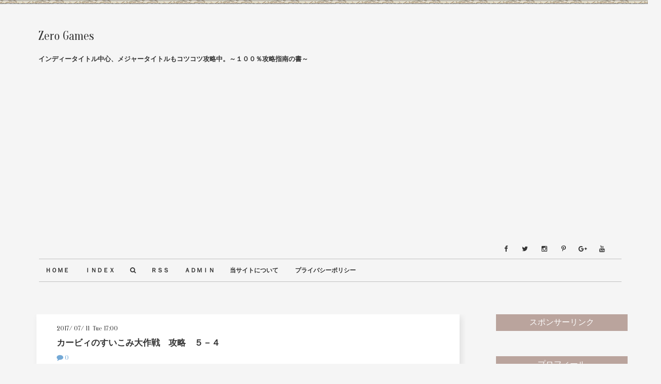

--- FILE ---
content_type: text/html; charset=utf-8
request_url: https://kouryaku10.jp/blog-entry-325.html
body_size: 11349
content:
<!DOCTYPE html>
<html lang="ja">
<span class="bold">
<head prefix="og: http://ogp.me/ns# fb: http://ogp.me/ns/fb# article: http://ogp.me/ns/article#">

  <meta charset="utf-8">
  <!--[if IE]><meta http-equiv="X-UA-Compatible" content="IE=edge"><![endif]-->
<meta name="google-site-verification" content="zc-hMJxByBpu5uV4VPMI2RvFW5DUTTVIw0YNhks1GQI" />
  <meta name="viewport" content="width=device-width, initial-scale=1.0, user-scalable=yes">
  <meta name="format-detection" content="telephone=no">
  <meta name="apple-mobile-web-app-capable" content="yes">
  <meta name="author" content="Zero">
  <meta property="fb:app_id" content="290292324472569">
      <title>カービィのすいこみ大作戦　攻略　５－４ - カービィのすいこみ大作戦</title>
  <link rel="canonical" href="https://kouryaku10.jp/blog-entry-325.html">
                  
  <link rel="stylesheet" href="https://blog-imgs-157.fc2.com/k/o/u/kouryaku10/css/5dc52.css" media="all">
  <link rel="stylesheet" href="https://maxcdn.bootstrapcdn.com/font-awesome/4.6.1/css/font-awesome.min.css">
  <link rel="stylesheet" href="https://fonts.googleapis.com/css?family=Roboto%7COranienbaum">
    <link rel="stylesheet" href="https://blog-imgs-88.fc2.com/v/a/n/vanillaice000/darkboxmin.css">
    <link rel="alternate" type="application/rss+xml" href="https://kouryaku10.jp/?xml" title="RSS">

    <script>function nw(n,e,a,w){var t=new Date,s=24,c=new Date(n,e-1,a,w);36e5*s>t-c&&document.write('<div class="entry-post-wrapper"><div class="entry-postmark">NEW</div></div>')}</script>
  <meta property="og:type" content="article">
<meta property="og:url" content="https://kouryaku10.jp/blog-entry-325.html">
<meta property="og:title" content="カービィのすいこみ大作戦　攻略　５－４">
<meta property="og:description" content="５－４ &#45; プラチナメダルへの道スタート直後に出現する、オブジェを回るスカーフィは少し厄介。中央のオブジェに星型弾を当てれば、オブジェに当たった衝撃で、2匹のスカーフィを簡単に倒すことができます。また、移動時には穴をジャンプで飛び超えることになるため、シャッツォの撃つ弾のタイミングを図る必要はありません。ステージに点在するシャッツォ　　　1回目のザコ敵ラッシュを超えた後、ゴールドコインの前に並んだシャ...">
<meta property="og:image" content="https://blog-imgs-99.fc2.com/k/o/u/kouryaku10/2017091408433890c.jpg">
</head>

<!-- [FC2 Analyzer] //analyzer.fc2.com/  -->
<script language="javascript" src="//analyzer54.fc2.com/ana/processor.php?uid=2728714" type="text/javascript"></script>
<noscript><div align="right"><img src="//analyzer54.fc2.com/ana/icon.php?uid=2728714&ref=&href=&wid=0&hei=0&col=0" /></div></noscript>
<!-- [FC2 Analyzer]  -->

  <div id="wrapper" class="remodal-bg">
    <header id="header-banner">
      <div id="blog-name-container">
        <h1 id="blog-title">
          <a href="https://kouryaku10.jp/">Zero Games</a>
        </h1>
        <p id="site-description">
          インディータイトル中心、メジャータイトルもコツコツ攻略中。～１００％攻略指南の書～        </p>
      </div>
      <!-- ヘッダーSNSここから -->
      <ul id="header-sns">
        <li><a href="#" target="_blank" class="c-facebook"><span class="fa fa-facebook" aria-hidden="true"></span></a><!-- 注)fbへのリンク不要な方この一行削除 リンクする方は#を消去してアドレス入力 -->
        <li><a href="#" target="_blank" class="c-twitter"><span class="fa fa-twitter" aria-hidden="true"></span></a><!-- 注)ツイッターへのリンク不要な方この一行削除 リンクする方は#を消去してアドレス入力 -->
        <li><a href="#" target="_blank" class="c-instagram"><span class="fa fa-instagram" aria-hidden="true"></span></a><!-- 注)インスタグラムへのリンク不要な方この一行削除 リンクする方は#を消去してアドレス入力 -->
        <li><a href="#" target="_blank" class="c-pinterest"><span class="fa fa-pinterest-p" aria-hidden="true"></span></a><!-- 注)ピンタレストへのリンク不要な方この一行削除 リンクする方は#を消去してアドレス入力 -->
        <li><a href="#" target="_blank" class="c-google-plus"><span class="fa fa-google-plus" aria-hidden="true"></span></a><!-- 注)Googleプラスへのリンク不要な方この一行削除 リンクする方は#を消去してアドレス入力 -->
        <li><a href="#" target="_blank" class="c-youtube"><span class="fa fa-youtube" aria-hidden="true"></span></a><!-- 注)ユーチューブへのリンク不要な方この一行削除 リンクする方は#を消去してアドレス入力 -->
      </ul>
      <!-- ヘッダーSNSここまで -->
      <div class="mobile-toggle">
        <span></span>
        <span></span>
      </div>
      <!-- グローバルナビゲーションここから -->
      <div class="navi-menu">
        <nav class="ordinary-navi">
          <ul class="dropmenu">
            <li><a href="https://kouryaku10.jp/">ＨＯＭＥ</a>
            <li><a href="https://kouryaku10.jp/archives.html">ＩＮＤＥＸ</a>
            <li class="modal-search">
              <a href="#site-search-modal"><span class="fa fa-search"></span></a>
              <div class="remodal remodal-for-search" data-remodal-id="site-search-modal">
                <div class="remodal-table">
                  <div class="remodal-cell">
                    <div class="remodal-search-form">
                      <form action="https://kouryaku10.jp/blog-entry-325.html" method="get">
                        <input type="search" name="q" placeholder="Enter your text" 
                                                    />
                      </form>
                    </div>
                    <div data-remodal-action="close" class="remodal-close">
                      <span class="close-text">Close</span>
                    </div>
                  </div>
                </div>
              </div>
            <li class="pc-hide"><a href="https://kouryaku10.jp/?sp">MOBILE</a><!-- 注)スマホ版非表示の方この行削除 -->
            <li class="sp-hide"><a href="https://kouryaku10.jp/?xml" target="_blank">ＲＳＳ</a>
            <li><a href="https://admin.blog.fc2.com/control.php">ＡＤＭＩＮ</a>
<li><a href="https://kouryaku10.jp/blog-entry-2.html">当サイトについて</a></li>
<li><a href="https://kouryaku10.jp/blog-entry-108.html">プライバシーポリシー</a></li>
          </ul>
        </nav>
      </div>
      <!-- グローバルナビゲーションここまで -->
    </header>
    <div id="main-container" class="cf">
      <div id="primary">
        <div id="main">
          <!-- トップページここから -->
                    <!-- トップページここまで -->

          <!-- 個別記事ここから -->
                    <article class="main-body">
            <div class="entry-header">
              <time datetime="2017-07-11" class="entry-time">
                2017/&nbsp;07/&nbsp;11&nbsp;&nbsp;Tue&nbsp;17:00              </time>
              <h2 class="entry-title">
                <script>nw('2017','07','11','17')</script>カービィのすいこみ大作戦　攻略　５－４              </h2>
              <div class="entry-info">
                <ul>
                                    <li><a href="#community"><span class="fa fa-comment" aria-hidden="true"></span>&nbsp;0</a>
                                                    </ul>
              </div>
            </div>
            <div class="contents">
              <div class="inner-contents">
                <br><span style="font-size:120%;line-height:150%;"><span style="background-color: rgb(255, 255, 153);"><strong>５－４ - プラチナメダルへの道</strong></span></span><hr /><br><br><img alt="カービィのすいこみ大作戦® 5-4-1" border="0" width="300" height="250" align="left" src="https://blog-imgs-99.fc2.com/k/o/u/kouryaku10/201709140843409d3.jpg" /><br><br><br>スタート直後に出現する、オブジェを回るスカーフィは少し厄介。<br><br>中央のオブジェに星型弾を当てれば、オブジェに当たった衝撃で、2匹のスカーフィを簡単に倒すことができます。また、移動時には穴をジャンプで飛び超えることになるため、シャッツォの撃つ弾のタイミングを図る必要はありません。<br clear="all" /><br><br><br><u><strong>ステージに点在するシャッツォ</strong></u><br><br><br><img src="https://blog-imgs-99.fc2.com/k/o/u/kouryaku10/20170914084341448.jpg" alt="カービィのすいこみ大作戦® 5-4-2" border="0" width="300" height="250" />　　　<img src="https://blog-imgs-99.fc2.com/k/o/u/kouryaku10/20170914084343f59.jpg" alt="カービィのすいこみ大作戦® 5-4-3" border="0" width="300" height="250" /><br><br>1回目のザコ敵ラッシュを超えた後、ゴールドコインの前に並んだシャッツォ。安全に回収するなら、弾を撃った直後に移動すること。スピードを重視するなら、できるだけオブジェ側を移動し、ゴールドコイン回収後に<span style="color:#FF0000">素早く</span>ジャンプをすればOK。また、2回目のザコ敵ラッシュ後、細い通路の左右に並ぶシャッツォの対処として、立ち止まらずに走り抜けることが重要。一気に走り抜ければ、ジャンプで避ける必要もありません。<br><br><br><u><strong>最後のザコ敵ラッシュ</strong></u><br><br><br><img src="https://blog-imgs-99.fc2.com/k/o/u/kouryaku10/2017091408434499a.jpg" alt="カービィのすいこみ大作戦® 5-4-4" border="0" width="300" height="250" />　　　<img src="https://blog-imgs-99.fc2.com/k/o/u/kouryaku10/201709140843469dd.jpg" alt="カービィのすいこみ大作戦® 5-4-5" border="0" width="300" height="250" /><br><br>最後のザコ敵ラッシュでのポイントは2つ。1つ目のポイントは、初めに出現する 「 ブロントバート 」 と 「 バブット 」。限界まで中央に引き付けたら左右どちらかにジャンプし、まとめて吸い込みましょう。2つ目のポイントは、遠くに出現する金のワドルディ。右記写真のように、金のワドルディが<span style="color:#FF0000">左から2つ目の壁に隠れたタイミング</span>で放つのがベストです。（真っ直ぐに放った場合）<br><br><br><br><span style="background-color: rgb(204, 255, 255);"><span style="font-size: 120%; line-height: 150%;"><strong>敵を倒す手順</strong></span></span><hr /><br><br><table border="2" width="950" cellspacing="1" cellpadding="1"><tbody><tr><td style="text-align: center;" bgcolor="#ffcc00"><strong>手順</strong></td><td style="text-align: center;" bgcolor="#ccff00"><strong>吸い込む敵キャラ１</strong></td><td style="text-align: center;" bgcolor="#ccff00"><strong>吸い込む敵キャラ２</strong></td><td style="text-align: center;" bgcolor="#66ffff"><strong>当てる敵キャラ１</strong></td><td style="text-align: center;" bgcolor="#66ffff"><strong>当てる敵キャラ２</strong></td></tr><tr><td style="text-align: center;"><b>1</b></td><td style="text-align: left;">　星ブロック（大）</td><td style="text-align: left;">　ー</td><td style="text-align: left;">　スカーフィ × 2</td><td style="text-align: left;">　ー</td></tr><tr><td style="text-align: center;"><b>2</b></td><td style="text-align: left;">　ワドルディ × 2</td><td style="text-align: left;">　ー</td><td style="text-align: left;">　ワドルディ × 3</td><td style="text-align: left;">　ー</td></tr><tr><td style="text-align: center;"><strong>3</strong></td><td style="text-align: left;">　ワドルディ × 2</td><td style="text-align: left;">　ー</td><td style="text-align: left;">　スカーフィ × 3</td><td style="text-align: left;">　ー</td></tr><tr><td style="text-align: center;"><strong>4</strong></td><td style="text-align: left;">　バブット</td><td style="text-align: left;">　ー</td><td style="text-align: left;">　マンビーズ</td><td style="text-align: left;">　ー</td></tr><tr><td style="text-align: center;"><strong>5</strong></td><td style="text-align: left;">　バブット × 2</td><td style="text-align: left;">　ー</td><td style="text-align: left;">　マンビーズ × 2</td><td style="text-align: left;">　ー</td></tr><tr><td style="text-align: center;"><strong>6</strong></td><td style="text-align: left;">　グリゾー</td><td style="text-align: left;">　ー</td><td style="text-align: left;">　マンビーズ × 3</td><td style="text-align: left;">　ー</td></tr><tr><td style="text-align: center;"><span style="color: rgb(255, 0, 0);"><strong>7</strong></span></td><td style="text-align: left;">　ワドルディ × 6</td><td style="text-align: left;">　ー</td><td style="text-align: left;">　ワドルディ × 5</td><td style="text-align: left;">　ー</td></tr><tr><td style="text-align: center;"><span style="color: rgb(255, 0, 0);"><strong>8</strong></span></td><td style="text-align: left;">　バブット × 4</td><td style="text-align: left;">　ブロントバート × 2</td><td style="text-align: left;">　バブット × 3</td><td style="text-align: left;">　ブロントバート × 4</td></tr><tr><td style="text-align: center;"><span style="color: rgb(255, 0, 0);"><strong>9</strong></span></td><td style="text-align: left;">　チップ × 2</td><td style="text-align: left;">　ー</td><td style="text-align: left;">　バウンシー × 3</td><td style="text-align: left;">　ー</td></tr><tr><td style="text-align: center;"><span style="color: rgb(255, 0, 0);"><strong>10</strong></span></td><td style="text-align: left;">　ワドルディ × 2</td><td style="text-align: left;">　ー</td><td style="text-align: left;">　スカーフィ × 2</td><td style="text-align: left;">　ー</td></tr><tr><td style="text-align: center;"><span style="color: rgb(255, 0, 0);"><strong>11</strong></span></td><td style="text-align: left;">　ワドルディ × 2</td><td style="text-align: left;"></td><td style="text-align: left;">　スカーフィ × 3</td><td style="text-align: left;">　金のワドルディ</td></tr><tr><td style="text-align: center;"><span style="color: rgb(255, 0, 0);"><strong>12</strong></span></td><td style="text-align: left;">　ヌラフ</td><td style="text-align: left;"></td><td style="text-align: left;">　スカーフィ × 5</td><td style="text-align: left;"></td></tr></tbody></table><div style="text-align: center;"></div><div></div><br><br><br>                <dl class="rectangle">
<span style="font-size:120%;line-height:150%;"><b><dt>スポンサーリンク</dt></b></span></br>
<script async src="https://pagead2.googlesyndication.com/pagead/js/adsbygoogle.js?client=ca-pub-2633607183179738"
     crossorigin="anonymous"></script>
<!-- 記事中左（PC) -->
<ins class="adsbygoogle"
     style="display:inline-block;width:336px;height:280px"
     data-ad-client="ca-pub-2633607183179738"
     data-ad-slot="3588093402"></ins>
<script>
     (adsbygoogle = window.adsbygoogle || []).push({});
</script>

　　<script async src="https://pagead2.googlesyndication.com/pagead/js/adsbygoogle.js?client=ca-pub-2633607183179738"
     crossorigin="anonymous"></script>
<!-- 記事中右（PC) -->
<ins class="adsbygoogle"
     style="display:inline-block;width:336px;height:280px"
     data-ad-client="ca-pub-2633607183179738"
     data-ad-slot="4227221806"></ins>
<script>
     (adsbygoogle = window.adsbygoogle || []).push({});
</script>
</dl>
                <br><br><div style="text-align: center;"><strong><a href="http://kouryaku10.jp/blog-entry-219.html">カービィのすいこみ大作戦　攻略　ＴＯＰ　へ</a></strong></div><br><br><span style="font-size:120%;line-height:150%;"><span style="background-color: rgb(255, 204, 153);"><strong>プレイ日記</strong></span></span><hr /><br>ワドルディ、カブー、ヌラフと続き、最後はシャッツォの大軍でした(;^_^A　基本的に邪魔な位置になく、走っていれば当たらないものばかりだったので、レベル５の中では比較的簡単な方だったと思います。という訳で、ようやくここまでクリアすることができました。<br><br>次回はいよいよ、あの方が登場することでしょう！ かなり強いと噂されているので、今から楽しみです＼(^o^)／<br><br><br><hr /><br><div style="text-align: center;">©2016 HAL Laboratory, Inc. / Nintendo</div>                
<span style="font-size:120%;line-height:150%;"><b><dt>スポンサーリンク</dt></b></span></br>
<script async src="https://pagead2.googlesyndication.com/pagead/js/adsbygoogle.js?client=ca-pub-2633607183179738"
     crossorigin="anonymous"></script>
<!-- 記事下左（PC) -->
<ins class="adsbygoogle"
     style="display:inline-block;width:336px;height:280px"
     data-ad-client="ca-pub-2633607183179738"
     data-ad-slot="7502627758"></ins>
<script>
     (adsbygoogle = window.adsbygoogle || []).push({});
</script>

　　<script async src="https://pagead2.googlesyndication.com/pagead/js/adsbygoogle.js?client=ca-pub-2633607183179738"
     crossorigin="anonymous"></script>
<!-- 記事下右（PC) -->
<ins class="adsbygoogle"
     style="display:inline-block;width:336px;height:280px"
     data-ad-client="ca-pub-2633607183179738"
     data-ad-slot="3678894827"></ins>
<script>
     (adsbygoogle = window.adsbygoogle || []).push({});
</script>

                <!--
                  <rdf:RDF xmlns:rdf="http://www.w3.org/1999/02/22-rdf-syntax-ns#"
                    xmlns:trackback="http://madskills.com/public/xml/rss/module/trackback/"
                    xmlns:dc="http://purl.org/dc/elements/1.1/">
                  <rdf:Description
                    rdf:about="https://kouryaku10.jp/blog-entry-325.html"
                    trackback:ping="https://kouryaku10.jp/tb.php/325-41a4be80"
                    dc:title="カービィのすいこみ大作戦　攻略　５－４"
                    dc:identifier="https://kouryaku10.jp/blog-entry-325.html"
                    dc:subject="カービィのすいこみ大作戦"
                    dc:description="５－４ &#45; プラチナメダルへの道スタート直後に出現する、オブジェを回るスカーフィは少し厄介。中央のオブジェに星型弾を当てれば、オブジェに当たった衝撃で、2匹のスカーフィを簡単に倒すことができます。また、移動時には穴をジャンプで飛び超えることになるため、シャッツォの撃つ弾のタイミングを図る必要はありません。ステージに点在するシャッツォ　　　1回目のザコ敵ラッシュを超えた後、ゴールドコインの前に並んだシャ..."
                    dc:creator="Zero"
                    dc:date="2017-07-11T17:00:03+09:00" />
                  </rdf:RDF>
                -->

              </div>
              <p class="category-name">
                <span class="fa fa-folder" aria-hidden="true"></span>&nbsp;<a href="/blog-category-26.html">カービィのすいこみ大作戦</a>
              </p>
                          </div>
            <ul id="footer-sns">
              <li><a class="c-facebook" href="https://www.facebook.com/sharer.php?u=https://kouryaku10.jp/blog-entry-325.html&amp;t=%E3%82%AB%E3%83%BC%E3%83%93%E3%82%A3%E3%81%AE%E3%81%99%E3%81%84%E3%81%93%E3%81%BF%E5%A4%A7%E4%BD%9C%E6%88%A6%E3%80%80%E6%94%BB%E7%95%A5%E3%80%80%EF%BC%95%EF%BC%8D%EF%BC%94" target="_blank" title="Share on Facebook"><span class="fa fa-facebook" aria-hidden="true"></span></a>
              <li><a class="c-twitter" href="https://twitter.com/intent/tweet?url=https://kouryaku10.jp/blog-entry-325.html&amp;text=%E3%82%AB%E3%83%BC%E3%83%93%E3%82%A3%E3%81%AE%E3%81%99%E3%81%84%E3%81%93%E3%81%BF%E5%A4%A7%E4%BD%9C%E6%88%A6%E3%80%80%E6%94%BB%E7%95%A5%E3%80%80%EF%BC%95%EF%BC%8D%EF%BC%94" target="_blank" title="Tweet on Twitter"><span class="fa fa-twitter" aria-hidden="true"></span></a>
              <li><a class="c-pinterest" href="https://www.pinterest.com/pin/create/button/?url=https://kouryaku10.jp/blog-entry-325.html&amp;media=https://blog-imgs-99.fc2.com/k/o/u/kouryaku10/2017091408433890c.jpg&amp;description=%E3%82%AB%E3%83%BC%E3%83%93%E3%82%A3%E3%81%AE%E3%81%99%E3%81%84%E3%81%93%E3%81%BF%E5%A4%A7%E4%BD%9C%E6%88%A6%E3%80%80%E6%94%BB%E7%95%A5%E3%80%80%EF%BC%95%EF%BC%8D%EF%BC%94" target="_blank" title="Pin it on Pinterest"><span class="fa fa-pinterest-p" aria-hidden="true"></span></a>
              <li><a class="c-google-plus" href="https://plus.google.com/share?url=https://kouryaku10.jp/blog-entry-325.html" target="_blank" title="Share on Google&#043;"><span class="fa fa-google-plus" aria-hidden="true"></span></a>
              <li><a class="c-pencil" href="https://admin.blog.fc2.com/control.php?mode=editor&amp;process=load&amp;eno=325" title="Only for admin"><span class="fa fa-pencil" aria-hidden="true"></span></a>
            </ul>
          </article>                    <!-- 個別記事ここまで -->

          <!-- コメント関連 -->
                    <!-- コメント一覧 -->
          <article class="main-body" id="comment-top">
            <h3 class="another-title">0&nbsp;Comments</h3>
                      </article>
          <!-- コメント一覧ここまで -->

          <!-- コメント投稿 -->
          <article id="community">
            <div class="main-body">
              <h3 class="another-title">Leave a comment</h3>
              <form action="https://kouryaku10.jp/blog-entry-325.html" method="post" name="comment_form" id="comment_form"><!-- コメント入力フォーム -->
                <div>
                  <input type="hidden" name="mode" value="regist">
                  <input type="hidden" name="comment[no]" value="325">
                </div>
                <div>
                  <label for="name">名前</label>
                  <input id="name" type="text" name="comment[name]" value="">
                </div>
                <div>
                  <label for="subject">タイトル</label>
                  <input id="subject" name="comment[title]" type="text" value="" onblur="if(this.value == '') this.value='No title';" onfocus="if(this.value == 'No title') this.value='';">
                </div>
                <div>
                  <label for="url">ＵＲＬ</label>
                  <input id="url" type="text" name="comment[url]" value="">
                </div>
                <div>
                  <label for="comment">コメント</label>
                  
                  <textarea id="comment" cols="50" rows="10" name="comment[body]"></textarea>
                </div>
                <div>
                  <label for="password">パスワード</label>
                  <input id="password" type="password" name="comment[pass]">
                </div>
                <div id="no-p">
                  <input id="himitu" type="checkbox" name="comment[himitu]">
                  <label for="himitu">非公開</label>
                </div>
                <button id="sendbtn" type="submit" form="comment_form" value="Send">送信</button>
              </form>
            </div>
          </article>
          <!-- コメント投稿ここまで -->
                    <!-- コメント関連ここまで -->

          <!-- トラックバック -->
                    <!-- トラックバックここまで -->

          <!-- コメント編集 -->
                    <!-- コメント編集ここまで -->

          <!-- 全記事リスト -->
                    <!-- 全記事リストここまで -->

          <!-- 検索結果 -->
                    <!-- 検索結果ここまで -->

          <!-- 汎用ページナビ -->
                    <!-- 汎用ページナビここまで -->

          <!-- 個別記事用ページナビ -->
                    <div class="posted-pager">
            <div class="page-left-cell">
              <div class="prev-page">
                                <a href="https://kouryaku10.jp/blog-entry-328.html" title="Go on to the previous entry" class="prev-a">カービィのすいこみ大作戦　攻略　５－５</a>
                              </div>
            </div>
            <div class="page-center-cell">
              <div class="center-page">
                <a href="https://kouryaku10.jp/" title="Return to Homepage" class="center-a"><span class="fa fa-home" aria-hidden="true"></span></a>
              </div>
            </div>
            <div class="page-right-cell">
              <div class="next-page">
                                <a href="https://kouryaku10.jp/blog-entry-323.html" title="Go on to the next entry" class="next-a">カービィのすいこみ大作戦　攻略　５－３</a>
                              </div>
            </div>
          </div>
                    <!-- 個別記事用ページナビここまで -->
    
          <!-- タイトルリストページナビ -->
                    <!-- タイトルリストページナビここまで -->

        </div>
      </div>

      <!-- 右サイドメニュー -->
      <div id="secondary">
        <aside id="aside-container">
          
          <section class="side-menu">
            <h4>スポンサーリンク</h4>
                        <div class="sidebar-style"><div class="plugin-freearea" style="text-align:center">
  
</div></div>
                      </section>
          
          <section class="side-menu">
            <h4>プロフィール</h4>
                        <div class="sidebar-style"><p class="plugin-myimage" style="text-align:left">
  <img src="https://blog-imgs-79.fc2.com/k/o/u/kouryaku10/20220322042445790.jpg" alt="Zero" />
</p>
<p style="text-align:left">
  Author:Zero<br />　　<br>【 自己紹介 】<br>攻略情報の少ない「インディータイトル」を中心に攻略中。できるだけ多くのタイトルを攻略できるように日々奮闘中で、メインタイトル中心のサブサイト 「Zero Games Sub」 と、 スマホ・Steam専門のサブサイト「Zero Games Sub２」もよろしくなのだ😉<br><br><a href="https://twitter.com/Zero__0822" class="twitter-follow-button" data-show-count="false">Follow @Zero__0822</a><br><script>!function(d,s,id){var js,fjs=d.getElementsByTagName(s)[0],p=/^http:/.test(d.location)?'http':'https';if(!d.getElementById(id)){js=d.createElement(s);js.id=id;js.src=p+'://platform.twitter.com/widgets.js';fjs.parentNode.insertBefore(js,fjs);}}(document, 'script', 'twitter-wjs');</script></p></div>
                      </section>
          
          <section class="side-menu">
            <h4>スポンサーリンク</h4>
                        <div class="sidebar-style"><div class="plugin-freearea" style="text-align:center">
  
</div></div>
                      </section>
          
          <section class="side-menu">
            <h4>運営サイト</h4>
                        <div class="sidebar-style"><font size="1px">
<ul>
<li style="text-align:left"><a href="https://kouryaku20.jp/" title="Zero Games Sub（メジャータイトル攻略）" target="_blank">Zero Games Sub（メジャータイトル攻略）</a></li><li style="text-align:left"><a href="https://kouryaku30.com/" title="Zero Games Sub２（スマホ／ＳＴＥＡＭ）" target="_blank">Zero Games Sub２（スマホ／ＳＴＥＡＭ）</a></li><li><a href="./?admin">管理画面</a></li>
</ul>
</font></div>
                        <div class="sidebar-style"><font size="1px">
<a href="javascript:window.location.replace('https://blog.fc2.com/?linkid=kouryaku10');">このブログをリンクに追加する</a>
</font></div>
                      </section>
          
          <section class="side-menu">
            <h4>著作権等</h4>
                        <div class="sidebar-style"><font size="1px">
<div class="plugin-freearea" style="text-align:left">
  当ブログで掲載している画像、情報、データなどの著作権または肖像権等は各権利所有者に帰属致します。<br></br>記載されている会社名・製品名・システム名などは、各社の商標、または登録商標です。</br><br>著作権者様の権利を侵害、もしくは損害を与える意図はありません。</br><br>著作権者様より、掲載内容の訂正・削除を求められた場合には、速やかにその指示に従います。</br>
</div>
</font></div>
                      </section>
          
          <section class="side-menu">
            <h4>攻略タイトル</h4>
                        <div class="sidebar-style"><span style="font-size:80%;line-height:200%;"><div>
	<div style="text-align:left">
						<a href="https://kouryaku10.jp/blog-category-0.html" title="【 ＴＯＰ ・ 雑談 】">【 ＴＯＰ ・ 雑談 】 (2)</a>
	</div><div style="text-align:left">
						<a href="https://kouryaku10.jp/blog-category-96.html" title="【 アクションＲＰＧ 】">【 アクションＲＰＧ 】 (16)</a>
	</div><div style="text-align:left">
				┗		<a href="https://kouryaku10.jp/blog-category-97.html" title="百英雄伝：Rising">百英雄伝：Rising (15)</a>
	</div><div style="text-align:left">
						<a href="https://kouryaku10.jp/blog-category-38.html" title="【 ゲーム紹介 】">【 ゲーム紹介 】 (1)</a>
	</div><div style="text-align:left">
						<a href="https://kouryaku10.jp/blog-category-84.html" title="【 ２Ｄアクションアドベンチャー 】">【 ２Ｄアクションアドベンチャー 】 (18)</a>
	</div><div style="text-align:left">
				┗		<a href="https://kouryaku10.jp/blog-category-83.html" title="ウーポー">ウーポー (18)</a>
	</div><div style="text-align:left">
						<a href="https://kouryaku10.jp/blog-category-90.html" title="【 ３Ｄアクションアドベンチャー 】">【 ３Ｄアクションアドベンチャー 】 (79)</a>
	</div><div style="text-align:left">
				┗		<a href="https://kouryaku10.jp/blog-category-91.html" title="豆狸のバケル：オラクル祭太郎の祭難！！">豆狸のバケル：オラクル祭太郎の祭難！！ (78)</a>
	</div><div style="text-align:left">
						<a href="https://kouryaku10.jp/blog-category-92.html" title="【 メトロイドヴァニア 】">【 メトロイドヴァニア 】 (16)</a>
	</div><div style="text-align:left">
				┗		<a href="https://kouryaku10.jp/blog-category-88.html" title="幻日のヨハネ：blaze in the deepblue">幻日のヨハネ：blaze in the deepblue (15)</a>
	</div><div style="text-align:left">
						<a href="https://kouryaku10.jp/blog-category-93.html" title="【 謎解きアクション 】">【 謎解きアクション 】 (0)</a>
	</div><div style="text-align:left">
						<a href="https://kouryaku10.jp/blog-category-94.html" title="【 謎解きアドベンチャー 】">【 謎解きアドベンチャー 】 (27)</a>
	</div><div style="text-align:left">
		┣				<a href="https://kouryaku10.jp/blog-category-73.html" title="おしりたんてい：ププッ 未来の名探偵登場！">おしりたんてい：ププッ 未来の名探偵登場！ (9)</a>
	</div><div style="text-align:left">
				┗		<a href="https://kouryaku10.jp/blog-category-95.html" title="スナフキン：ムーミン谷のメロディ">スナフキン：ムーミン谷のメロディ (17)</a>
	</div><div style="text-align:left">
						<a href="https://kouryaku10.jp/blog-category-3.html" title="【 ３ＤＳ 】">【 ３ＤＳ 】 (173)</a>
	</div><div style="text-align:left">
		┣				<a href="https://kouryaku10.jp/blog-category-25.html" title="アライアンス・アライブ">アライアンス・アライブ (0)</a>
	</div><div style="text-align:left">
		┣				<a href="https://kouryaku10.jp/blog-category-22.html" title="カービィハンターズZ">カービィハンターズZ (14)</a>
	</div><div style="text-align:left">
		┣				<a href="https://kouryaku10.jp/blog-category-26.html" title="カービィのすいこみ大作戦">カービィのすいこみ大作戦 (53)</a>
	</div><div style="text-align:left">
		┣				<a href="https://kouryaku10.jp/blog-category-15.html" title="ぐるみん">ぐるみん (34)</a>
	</div><div style="text-align:left">
		┣				<a href="https://kouryaku10.jp/blog-category-27.html" title="Ｈｅｙ！ピクミン">Ｈｅｙ！ピクミン (53)</a>
	</div><div style="text-align:left">
		┣				<a href="https://kouryaku10.jp/blog-category-17.html" title="名探偵ピカチュウ">名探偵ピカチュウ (0)</a>
	</div><div style="text-align:left">
		┣				<a href="https://kouryaku10.jp/blog-category-31.html" title="メトロイド サムスリターンズ">メトロイド サムスリターンズ (15)</a>
	</div><div style="text-align:left">
				┗		<a href="https://kouryaku10.jp/blog-category-16.html" title="妖怪ウォッチ３">妖怪ウォッチ３ (3)</a>
	</div><div style="text-align:left">
						<a href="https://kouryaku10.jp/blog-category-12.html" title="【 ＷｉｉＵ 】">【 ＷｉｉＵ 】 (38)</a>
	</div><div style="text-align:left">
				┗		<a href="https://kouryaku10.jp/blog-category-2.html" title="カラースプラッシュ">カラースプラッシュ (38)</a>
	</div><div style="text-align:left">
						<a href="https://kouryaku10.jp/blog-category-35.html" title="【 Sｗｉtｃｈ 】">【 Sｗｉtｃｈ 】 (380)</a>
	</div><div style="text-align:left">
		┣				<a href="https://kouryaku10.jp/blog-category-74.html" title="イーストワード">イーストワード (22)</a>
	</div><div style="text-align:left">
		┣				<a href="https://kouryaku10.jp/blog-category-36.html" title="オーシャンホーン">オーシャンホーン (11)</a>
	</div><div style="text-align:left">
		┣				<a href="https://kouryaku10.jp/blog-category-43.html" title="神巫女-カミコ-">神巫女-カミコ- (6)</a>
	</div><div style="text-align:left">
		┣				<a href="https://kouryaku10.jp/blog-category-34.html" title="スーパーマリオオデッセイ">スーパーマリオオデッセイ (23)</a>
	</div><div style="text-align:left">
		┣				<a href="https://kouryaku10.jp/blog-category-57.html" title="スーパーラッキーズテイル">スーパーラッキーズテイル (38)</a>
	</div><div style="text-align:left">
		┣				<a href="https://kouryaku10.jp/blog-category-48.html" title="助けてタコさん">助けてタコさん (60)</a>
	</div><div style="text-align:left">
		┣				<a href="https://kouryaku10.jp/blog-category-60.html" title="トリッキーＳ">トリッキーＳ (32)</a>
	</div><div style="text-align:left">
		┣				<a href="https://kouryaku10.jp/blog-category-66.html" title="フェノトピア">フェノトピア (15)</a>
	</div><div style="text-align:left">
		┣				<a href="https://kouryaku10.jp/blog-category-39.html" title="星のカービィ スターアライズ">星のカービィ スターアライズ (48)</a>
	</div><div style="text-align:left">
		┣				<a href="https://kouryaku10.jp/blog-category-40.html" title="ＭＡＸ マジックマーカーと兄弟の絆">ＭＡＸ マジックマーカーと兄弟の絆 (0)</a>
	</div><div style="text-align:left">
		┣				<a href="https://kouryaku10.jp/blog-category-37.html" title="マリオ + ラビッツ キングダムバトル">マリオ + ラビッツ キングダムバトル (40)</a>
	</div><div style="text-align:left">
		┣				<a href="https://kouryaku10.jp/blog-category-70.html" title="MistWorld the after">MistWorld the after (0)</a>
	</div><div style="text-align:left">
		┣				<a href="https://kouryaku10.jp/blog-category-51.html" title="ヨッシー クラフトワールド">ヨッシー クラフトワールド (8)</a>
	</div><div style="text-align:left">
		┣				<a href="https://kouryaku10.jp/blog-category-58.html" title="ルイージマンション３">ルイージマンション３ (44)</a>
	</div><div style="text-align:left">
		┣				<a href="https://kouryaku10.jp/blog-category-49.html" title="レヴェリー">レヴェリー (16)</a>
	</div><div style="text-align:left">
				┗		<a href="https://kouryaku10.jp/blog-category-45.html" title="ＷＯＲＫ × ＷＯＲＫ ／ ワーク × ワーク">ＷＯＲＫ × ＷＯＲＫ ／ ワーク × ワーク (16)</a>
	</div><div style="text-align:left">
						<a href="https://kouryaku10.jp/blog-category-52.html" title="【 ブロッサムテイルズ 】">【 ブロッサムテイルズ 】 (40)</a>
	</div><div style="text-align:left">
		┣				<a href="https://kouryaku10.jp/blog-category-79.html" title="Ⅰ 花の王国と眠れる王様">Ⅰ 花の王国と眠れる王様 (20)</a>
	</div><div style="text-align:left">
				┗		<a href="https://kouryaku10.jp/blog-category-80.html" title="Ⅱ ミノタウロス王子">Ⅱ ミノタウロス王子 (20)</a>
	</div><div style="text-align:left">
						<a href="https://kouryaku10.jp/blog-category-72.html" title="【 ユーカレイリーシリーズ 】">【 ユーカレイリーシリーズ 】 (89)</a>
	</div><div style="text-align:left">
		┣				<a href="https://kouryaku10.jp/blog-category-41.html" title="ユーカレイリー">ユーカレイリー (34)</a>
	</div><div style="text-align:left">
				┗		<a href="https://kouryaku10.jp/blog-category-56.html" title="インポッシブル迷宮">インポッシブル迷宮 (55)</a>
	</div><div style="text-align:left">
						<a href="https://kouryaku10.jp/blog-category-18.html" title="【 ＶＩＴＡ 】">【 ＶＩＴＡ 】 (45)</a>
	</div><div style="text-align:left">
		┣				<a href="https://kouryaku10.jp/blog-category-42.html" title="アイコノクラスツ">アイコノクラスツ (33)</a>
	</div><div style="text-align:left">
				┗		<a href="https://kouryaku10.jp/blog-category-19.html" title="ネームレス王国の３人のプリンセス">ネームレス王国の３人のプリンセス (11)</a>
	</div><div style="text-align:left">
						<a href="https://kouryaku10.jp/blog-category-20.html" title="【 ＰＳ４ 】">【 ＰＳ４ 】 (211)</a>
	</div><div style="text-align:left">
		┣				<a href="https://kouryaku10.jp/blog-category-81.html" title="ＲＰＧタイム ～ライトの伝説 ～">ＲＰＧタイム ～ライトの伝説 ～ (13)</a>
	</div><div style="text-align:left">
		┣				<a href="https://kouryaku10.jp/blog-category-67.html" title="犬犬">犬犬 (26)</a>
	</div><div style="text-align:left">
		┣				<a href="https://kouryaku10.jp/blog-category-54.html" title="鬼の哭く邦">鬼の哭く邦 (17)</a>
	</div><div style="text-align:left">
		┣				<a href="https://kouryaku10.jp/blog-category-21.html" title="グラビティ デイズ２">グラビティ デイズ２ (66)</a>
	</div><div style="text-align:left">
		┣				<a href="https://kouryaku10.jp/blog-category-28.html" title="ドラゴンクエストⅪ">ドラゴンクエストⅪ (4)</a>
	</div><div style="text-align:left">
		┣				<a href="https://kouryaku10.jp/blog-category-32.html" title="ナック ふたりの英雄と古代兵団">ナック ふたりの英雄と古代兵団 (52)</a>
	</div><div style="text-align:left">
				┗		<a href="https://kouryaku10.jp/blog-category-71.html" title="バルド：守護フクロウ">バルド：守護フクロウ (32)</a>
	</div><div style="text-align:left">
						<a href="https://kouryaku10.jp/blog-category-64.html" title="【 ＰＳ５ 】">【 ＰＳ５ 】 (79)</a>
	</div><div style="text-align:left">
		┣				<a href="https://kouryaku10.jp/blog-category-78.html" title="カオ・ザ・カンガルー">カオ・ザ・カンガルー (23)</a>
	</div><div style="text-align:left">
		┣				<a href="https://kouryaku10.jp/blog-category-77.html" title="スマーフ 邪悪な葉っぱ大作戦">スマーフ 邪悪な葉っぱ大作戦 (2)</a>
	</div><div style="text-align:left">
				┗		<a href="https://kouryaku10.jp/blog-category-68.html" title="バランワンダーワールド">バランワンダーワールド (53)</a>
	</div><div style="text-align:left">
						<a href="https://kouryaku10.jp/blog-category-61.html" title="【 ゼルダの伝説 】">【 ゼルダの伝説 】 (51)</a>
	</div><div style="text-align:left">
		┣				<a href="https://kouryaku10.jp/blog-category-55.html" title="夢をみる島">夢をみる島 (29)</a>
	</div><div style="text-align:left">
				┗		<a href="https://kouryaku10.jp/blog-category-53.html" title="ケイデンス・オブ・ハイラル">ケイデンス・オブ・ハイラル (22)</a>
	</div><div style="text-align:left">
						<a href="https://kouryaku10.jp/blog-category-62.html" title="【 スポンジボブ 】">【 スポンジボブ 】 (59)</a>
	</div><div style="text-align:left">
		┣				<a href="https://kouryaku10.jp/blog-category-63.html" title="Ⅰ ビキニボトムの戦い">Ⅰ ビキニボトムの戦い (48)</a>
	</div><div style="text-align:left">
				┗		<a href="https://kouryaku10.jp/blog-category-82.html" title="Ⅱ ザ コズミック シェイク">Ⅱ ザ コズミック シェイク (11)</a>
	</div></div></span></div>
                      </section>
          
          <section class="side-menu">
            <h4>訪問者数</h4>
                        <div class="sidebar-style"><div class="plugin-counter" style="text-align:left">
	<script language="JavaScript" type="text/javascript" src="//counter1.fc2.com/counter.php?id=32118158&main=1"></script>
	<noscript><img src="//counter1.fc2.com/counter_img.php?id=32118158&main=1"></noscript>
</div></div>
                      </section>
          
          <section class="side-menu">
            <h4>スポンサーリンク</h4>
                        <div class="sidebar-style"><div class="plugin-freearea" style="text-align:center">
  <div data-as-slot-id="/1000014/01140/PC/all_side_rec_03"></div>
</div></div>
                      </section>
          
          <section class="side-menu">
            <h4>最新のコメント</h4>
                        <div class="sidebar-style"><font size="1px">
<ul>
  <li style="text-align:left">
    <a href="https://kouryaku10.jp/blog-entry-1089.html#comment264" title="Re: お返事ありがとうございます！">Zero:犬 犬（ＰＨＯＧＳ！）　攻略　マジックボックス (12/15)</a>
  </li><li style="text-align:left">
    <a href="https://kouryaku10.jp/blog-entry-1089.html#comment263" title="お返事ありがとうございます！">merci:犬 犬（ＰＨＯＧＳ！）　攻略　マジックボックス (12/14)</a>
  </li><li style="text-align:left">
    <a href="https://kouryaku10.jp/blog-entry-1089.html#comment262" title="Re: Switch版の積み木をはめる所…">Zero:犬 犬（ＰＨＯＧＳ！）　攻略　マジックボックス (12/14)</a>
  </li><li style="text-align:left">
    <a href="https://kouryaku10.jp/blog-entry-1089.html#comment261" title="Switch版の積み木をはめる所…">merci:犬 犬（ＰＨＯＧＳ！）　攻略　マジックボックス (12/14)</a>
  </li><li style="text-align:left">
    <a href="https://kouryaku10.jp/blog-entry-1070.html#comment260" title="Re: ありがとうございます🥹">Zero:犬 犬（ＰＨＯＧＳ！）　攻略　ジャンプキン畑 (07/28)</a>
  </li></ul></div>
                      </section>
          
          
          <section class="side-menu">
            <h4>スポンサーリンク</h4>
                        <div class="sidebar-style"><div class="plugin-freearea" style="text-align:center">
  <div data-as-slot-id="/1000014/01140/PC/all_side_rec_04"></div>
</div></div>
                      </section>
          
          <section class="side-menu">
            <h4>お問い合わせ</h4>
                        <div class="sidebar-style"><font size="1px">
<script type="text/javascript" src="https://form1ssl.fc2.com/parts/?id=1023610"></script>
<noscript><a href="https://form1ssl.fc2.com/form/?id=b4f3c3a59e7fddb4" target="_blank">[FC2メールフォーム]</a></noscript>
</font>
</div>
                      </section>
          
        </aside>
      </div>
    </div>
    <!-- 右サイドメニューここまで -->

    <!-- 個別記事ブラウザサイドページ送り(カテゴリ間移動) 不要の方ここから削除 -->
        <div class="side-pager-left">
            <div class="page-div-left" title="go on to previous page within same category">
        <a href="https://kouryaku10.jp/blog-entry-328.html">
          <div class="page-table">
            <div class="title-cell">
              <span class="page-title">カービィのすいこみ大作戦　攻略　５－５</span>
            </div>
            <div class="circle-cell">
              <span class="circle">PREV</span>
            </div>
          </div>
        </a>
      </div>
          </div>
    <div class="side-pager-right">
            <div class="page-div-right" title="go on to next page within same category">
        <a href="https://kouryaku10.jp/blog-entry-323.html">
          <div class="page-table">
            <div class="circle-cell">
              <span class="circle">NEXT</span>
            </div>
            <div class="title-cell">
              <span class="page-title">カービィのすいこみ大作戦　攻略　５－３</span>
            </div>
          </div>
        </a>
      </div>
          </div>
        <!-- 個別記事ブラウザサイドページ送り(カテゴリ間移動) 不要の方ここまで削除 -->

    <!-- 注)プラグイン3を利用しない場合はここから削除 -->
    <!-- フッター上サイドメニュー -->
    <div id="tertiary">
      <aside class="aside-footer-container">
        
      </aside>
    </div>
    <!-- フッター上サイドメニューここまで -->
    <!-- 注)プラグイン3を利用しない場合はここから削除 -->

    <!-- フッター -->
    <footer id="footer" class="end">
      <div id="pagetop"><a href="#wrapper" id="go_top"><span class="fa fa-angle-up" aria-hidden="true"></span></a></div>
      <div id="pagemiddle"><a href="#secondary" id="go_middle">MENU</a></div>
      <div id="pagebottom"><a href="#footer" id="go_bottom"><span class="fa fa-angle-down" aria-hidden="true"></span></a></div>
      <p class="foot">Designed by <a href="https://vanillaice000.blog.fc2.com/" rel="nofollow" id="designer">Akira.</a></p>
      <small id="copyright">Copyright &copy; Zero Games All Rights Reserved.</small>
      <span id="ad1"><script type="text/javascript">var j = '10';</script><script type="text/javascript" charset="utf-8" src="https://admin.blog.fc2.com/i/image/janre.js"></script></span><noscript><p>FC2Ad</p></noscript><!-- spotad:0 --><!-- genre:10 --><!-- sub_genre:77 --><!-- sp_banner:1 --><!-- passive:0 --><!-- lang:ja --><!-- HeadBar:1 --><!-- VT:blog --><!-- nad:0 -->     </footer>
    <!-- フッターここまで -->

  </div>

<script src="https://ajax.googleapis.com/ajax/libs/jquery/2.1.3/jquery.min.js"></script>

<script>$(function(){var b=$(".navi-menu");var c=b.offset().top;$(window).scroll(function(){if($(window).scrollTop()>=c){b.addClass("fixed-positioning");$("body").css("margin-top","46px")}else{b.removeClass("fixed-positioning");$("body").css("margin-top","0")}});});</script>


<!-- 個別記事ブラウザサイドページ送り(カテゴリ間移動) 不要の方ここから削除 -->
<script>$(window).scroll(function(){if($(window).scrollTop()>200){$('.side-pager-left,.side-pager-right').addClass('appear');}else{$('.side-pager-left,.side-pager-right').removeClass('appear');}})</script>
<!-- 個別記事ブラウザサイドページ送り(カテゴリ間移動) 不要の方ここまで削除 -->

<script src="https://blog-imgs-88.fc2.com/v/a/n/vanillaice000/simplersb1_4_5min.js"></script>
<script>var _ua=(function(u){return{Tablet:(u.indexOf('windows')!=-1&&u.indexOf('touch')!=-1&&u.indexOf('tablet pc')==-1)||u.indexOf('ipad')!=-1||(u.indexOf('android')!=-1&&u.indexOf('mobile')==-1)||(u.indexOf('firefox')!=-1&&u.indexOf('tablet')!=-1)||u.indexOf('kindle')!=-1||u.indexOf('silk')!=-1||u.indexOf('playbook')!=-1,Mobile:(u.indexOf('windows')!=-1&&u.indexOf('phone')!=-1)||u.indexOf('iphone')!=-1||u.indexOf('ipod')!=-1||(u.indexOf('android')!=-1&&u.indexOf('mobile')!=-1)||(u.indexOf('firefox')!=-1&&u.indexOf('mobile')!=-1)||u.indexOf('blackberry')!=-1}})(window.navigator.userAgent.toLowerCase());if(_ua.Mobile){$('.sp-block-and-break').css('display','block');$('.sp-hide').css('display','none');$('.pc-hide').css('display','inline-block');$("#pagemiddle").attr("id","pagemiddle-none");$("#pagemiddle-none").css("display","none");$("#pagebottom").css("bottom","115px");$("#pagetop").css("bottom","165px");$('input,textarea,select').css('font-size','16px');$('.mobile-toggle').css('display','block');$("#secondary .side-menu").addClass("drawer-sidemenu");$("#secondary").attr("id","sidenav"),$(function(){$('#sidenav').simplerSidebar({opener:'.mobile-toggle',sidebar:{align:'right',width:300,closingLinks:'a',gap:'false',css:{zIndex:1000009}}});});}else if(_ua.Tablet){$('.sp-hide').css('display','none');$('.pc-hide').css('display','inline-block');$("#pagemiddle").attr("id","pagemiddle-sp");$("#pagemiddle-sp").css("bottom","260px");$("#pagebottom").css("bottom","210px");$("#pagetop").css("bottom","310px");$('input,textarea,select').css('font-size','16px');}else{$(function(){$('.side-pager-left').hover(function(){$(this).stop().animate({'left':'0px'},500)},function(){$(this).stop().animate({'left':'-157px'},300)})});$(function(){$('.side-pager-right').hover(function(){$(this).stop().animate({'right':'0px'},500)},function(){$(this).stop().animate({'right':'-157px'},300)})});}</script>
<script>$(function(){$(window).scroll(function(){$(this).scrollTop()>200?$('#pagetop').fadeIn('slow'):$('#pagetop').fadeOut('slow'),$(this).scrollTop()>200?$('#pagemiddle,#pagemiddle-sp').fadeIn('slow'):$('#pagemiddle,#pagemiddle-sp').fadeOut('slow'),$(this).scrollTop()>$(document).height()-screen.height?$('#pagebottom').fadeOut('slow'):$('#pagebottom').fadeIn('slow')})}),$(function(){var o=46;$('a[href^=#]').click(function(){var t=$(this).attr('href'),e=$('#'==t||''==t?'html':t),p=e.offset().top-o;return $('html,body').animate({scrollTop:p},800,'swing'),!1})});</script>

<script src="https://blog-imgs-88.fc2.com/v/a/n/vanillaice000/remodal106min.js"></script>
<script src="https://blog-imgs-83.fc2.com/v/a/n/vanillaice000/footerfixedoriginal.js"></script>

<script src="https://blog-imgs-88.fc2.com/v/a/n/vanillaice000/darkboxmin.js"></script>

<script>$('#fc2relate_entry_thumbnail_area .relate_dd .relate_ul .relate_entry_thumbnail .relate_entry_thumbnail_noimg').before('<div class="related-overlay"></div>');</script>

<script>$(function(){if($("#sh_fc2blogheadbar").length){$('.navi-menu').addClass('navi-menu-adjust');return true}else{return false}});</script>
<script type="text/javascript" charset="utf-8" src="https://admin.blog.fc2.com/dctanalyzer.php" defer></script>
<script type="text/javascript" charset="utf-8" src="//static.fc2.com/comment.js" defer></script>
<script type="text/javascript" src="//static.fc2.com/js/blog/blog_res.js" defer></script>
</body>
</span>
</html>

--- FILE ---
content_type: text/html; charset=utf-8
request_url: https://www.google.com/recaptcha/api2/aframe
body_size: 270
content:
<!DOCTYPE HTML><html><head><meta http-equiv="content-type" content="text/html; charset=UTF-8"></head><body><script nonce="Q5ZubkL4bXUSnJ5mRwLj0w">/** Anti-fraud and anti-abuse applications only. See google.com/recaptcha */ try{var clients={'sodar':'https://pagead2.googlesyndication.com/pagead/sodar?'};window.addEventListener("message",function(a){try{if(a.source===window.parent){var b=JSON.parse(a.data);var c=clients[b['id']];if(c){var d=document.createElement('img');d.src=c+b['params']+'&rc='+(localStorage.getItem("rc::a")?sessionStorage.getItem("rc::b"):"");window.document.body.appendChild(d);sessionStorage.setItem("rc::e",parseInt(sessionStorage.getItem("rc::e")||0)+1);localStorage.setItem("rc::h",'1767697430254');}}}catch(b){}});window.parent.postMessage("_grecaptcha_ready", "*");}catch(b){}</script></body></html>

--- FILE ---
content_type: text/css
request_url: https://blog-imgs-157.fc2.com/k/o/u/kouryaku10/css/5dc52.css
body_size: 10037
content:
@charset "utf-8";

/**
* Author: Vanillaice (Akira) - http://vanillaice000.blog.fc2.com/
* Website skin name: Colony
* The first edition: 2016.8.29
* 2016.9.9 - リストマーカーの位置を調整
* 2016.10.5 - JS削除(軽量化), その他微調整
* 2017.1.13 - テンプレデフォルト新着サムネイル削除
* 2017.1.25 - SNSシェアリンクをエンコード
* Latest update: 2017.9.22 - SSL化に伴うURL正規化
*/

/***------------------------------------------
      reset
------------------------------------------***/

html, body, div, span, object, iframe,
p, blockquote, pre,
abbr, address, cite, code,
del, dfn, em, img, ins, kbd, q, samp,
small, strong, sub, sup, var,
b, i, p,
dl, dt, dd, ol, ul, li,
fieldset, form, label, legend,
caption,
article, aside, canvas, details, figcaption, figure,
footer, header, hgroup, menu, nav, section, summary,
time, mark, audio, video {
  margin: 0;
  padding: 0;
  border: 0;
  outline: 0;
  font-size: 100%;
  vertical-align: baseline;
  background: transparent;
}

strong, b {
  font-weight: bold;
}

i {
  font-style: italic;
}

address, small, time {
  display: block;
}

/* HTML5 display-role reset for older browsers */
article, aside, details, figcaption, figure, 
footer, header, hgroup, menu, nav, section, main {
  display: block;
}

body {
  -webkit-text-size-adjust: 100%;
  -webkit-tap-highlight-color: transparent;
  tap-highlight-color: transparent;
  word-wrap: break-word;
}

blockquote,
q {
  quotes: none;
}

blockquote:before,
blockquote:after,
q:before,
q:after {
  content: "";
  content: none;
}

a {
  margin: 0;
  padding: 0;
  vertical-align: bottom;
  background: transparent;
  outline: none;
}

table {
  word-break: break-all;
}

img {
  vertical-align: bottom;
  font-size: 0;
  line-height: 0;
  max-width: 100%;
  height: auto;
}

iframe,
embed {
  max-width: 100%;
}

textarea {
  max-width: 100%;
}

input[type="text"], 
input[type="password"],  
input[type="search"], 
textarea {
  outline: none;
  -webkit-appearance: none;
  border-radius: 0;
  font-size: inherit;
}

select {
  outline: none;
  border-radius: 0;
  font-size: inherit;
}

input[type="submit"] {
  outline: none;
  -webkit-appearance: button;
  border-radius: 0;
  font-size: inherit;
}

pre {
  word-wrap: break-word;
  white-space: pre-wrap;
  font-family: 'Menlo', 'consolas', 'Courier';
}

* {
  box-sizing: border-box;
}

*:focus {
  outline: none;
}

/* fc2 */
.fc2_footer {
  margin: 20px 0;
}

#fc2_text_ad {
  font-size: 12px;
}

#change_mobile {
  display: none;
}


/***------------------------------------------
      clearfix
------------------------------------------***/

.cf:before,
.cf:after {
  content: "";
  display: table;
}

.cf:after {
  clear: both;
}


/***------------------------------------------
      blockquote
------------------------------------------***/

blockquote {
  width: 98%;
  height: auto;
  margin: 0 auto;
  background: rgba(255,255,255,.4);
  border: 1px solid rgb(206,206,206);
  border-radius: 2px;
  padding: 2.5em;
  position: relative;
  z-index: 1;
}

blockquote:before {
  content: "“";
  font-size: 700%;
  color: rgb(206,206,206);
  line-height: 1em;
  font-family: 'Times New Roman', 'Hiragino Kaku Gothic Pro W3', 'Meiryo', 'sans-serif';
  position: absolute;
  left: 0;
  top: 0;
  z-index: -1;
}

blockquote:after {
  content: "”";
  font-size: 700%;
  color: rgb(206,206,206);
  line-height: 0em;
  font-family: 'Times New Roman', 'Hiragino Kaku Gothic Pro W3', 'Meiryo', 'sans-serif';
  position: absolute;
  right: 0;
  bottom: 0;
  z-index: -1;
}


/***------------------------------------------
      link
------------------------------------------***/

a {
  text-decoration: none;
  color: rgb(116,169,214); /* 注)基本リンク色 (approx)Pink Swan */
  -webkit-transition: .3s ease-in-out;
  transition: .3s ease-in-out;
}

a:hover {
  color: rgb(51,51,51);
}


/***------------------------------------------
      common
------------------------------------------***/

span.month01:before {
  content: "January";
}
span.month02:before {
  content: "February";
}
span.month03:before {
  content: "March";
}
span.month04:before {
  content: "April";
}
span.month05:before {
  content: "May";
}
span.month06:before {
  content: "June";
}
span.month07:before {
  content: "July";
}
span.month08:before {
  content: "August";
}
span.month09:before {
  content: "September";
}
span.month10:before {
  content: "October";
}
span.month11:before {
  content: "November";
}
span.month12:before {
  content: "December";
}
span.youbiSun:before {
  content: "Sunday";
}
span.youbiMon:before {
  content: "Monday";
}
span.youbiTue:before {
  content: "Tuesday";
}
span.youbiWed:before {
  content: "Wednesday";
}
span.youbiThu:before {
  content: "Thursday";
}
span.youbiFri:before {
  content: "Friday";
}
span.youbiSat:before {
  content: "Saturday";
}


/***------------------------------------------
      layout
------------------------------------------***/

html {
  margin: 0;
  font-size: 62.5%;
}

/* lazyload */
.lazyloading{opacity:0}.lazyloaded{opacity:1;transition:opacity 1s}

/* animation */
@-webkit-keyframes slideInDown{0%,50%{opacity:0;-webkit-transform:translateY(-100px)}100%{opacity:1;-webkit-transform:translateY(0)}}@keyframes slideInDown{0%,50%{opacity:0;transform:translateY(-100px)}100%{opacity:1;transform:translateY(0)}}@-webkit-keyframes slideInUp{0%,50%{opacity:0;-webkit-transform:translateY(30px)}100%{opacity:1;-webkit-transform:translateY(0)}}@keyframes slideInUp{0%,50%{opacity:0;transform:translateY(30px)}100%{opacity:1;transform:translateY(0)}}

body {
  background-color: rgb(245,245,245); /* 注)全体背景色 White Smoke */
  color: rgb(51,51,51); /* 注)テキスト基本色 Night Rider */
  font: 13px/1.7 'Roboto', '游ゴシック', 'YuGothic', 'Hiragino Sans', 'ヒラギノ角ゴシック', 'Hiragino Kaku Gothic ProN', 'ヒラギノ角ゴ ProN W3', 'メイリオ', 'Meiryo', 'sans-serif';
  -webkit-font-smoothing: antialiased;
  -moz-osx-font-smoothing: grayscale;
}

#main-container {
  display:-webkit-box;/* fallback old Android */
  display:-ms-flexbox;/* fallback ie10 */
  display: -webkit-flex;/* fallback old safari */
  display: flex;
  align-items: flex-start;
  margin: auto;
  max-width: 1490px;
  padding: 40px 60px 80px;
}

#primary {
  -webkit-flex: 1;
  flex: 1;
  margin-right: 40px;
  overflow: hidden;
  -webkit-animation: slideInUp 1.5s;
  animation: slideInUp 1.5s;
}

#secondary {
  width: 260px;
  line-height: 1.8;
  font-size: 1.2rem;
  -webkit-animation: slideInUp 1.8s;
  animation: slideInUp 1.8s;
}

.side-menu {
  margin-bottom: 0px;
  width: 0px;
}

#tertiary {
  background: url(https://blog-imgs-93.fc2.com/v/a/n/vanillaice000/colonyter1.jpg) center top;/* 注)フッター上プラグイン3背景画像 */
  color: rgb(51,51,51);
  position: relative;
  text-align: center;
}

#tertiary:before {
  content: "";
  display: block;
  width: 100%;
  height: 8px;
  background: url(https://blog-imgs-93.fc2.com/v/a/n/vanillaice000/colonytertp.jpg) center top;
  position: absolute;
  bottom: 0;
  left: 0;
  z-index: 2;
}

.aside-footer-container {
  display:-webkit-box;/* fallback old Android */
  display:-ms-flexbox;/* fallback ie10 */
  display: -webkit-flex;/* fallback old safari */
  display: flex;
  align-items: flex-start;
  -ms-flex-wrap:wrap;/* fallback ie10 */
  -webkit-flex-wrap:wrap;
  flex-wrap: wrap;
  -webkit-justify-content: space-around;/* fallback old safari */
  justify-content: space-around;
  margin: auto;
  max-width: 1300px;
  line-height: 1.8;
  padding: 40px 60px 60px;
  font-size: 1.2rem;
}

@media screen and (max-width: 880px) {
  #main-container {
    display: block;
  }
  #primary {
    margin: auto;
  }
  #secondary {
    margin: auto;
    width: 100%;
    padding-top: 30px;
  }
  #reserve {
    display:-webkit-box;/* fallback old Android */
    display:-ms-flexbox;/* fallback ie10 */
    display: -webkit-flex;/* fallback old safari */
    display: flex;
    margin: auto;
    padding-top: 0;
    -ms-flex-wrap:wrap;/* fallback ie10 */
    -webkit-flex-wrap:wrap;
    flex-wrap: wrap;
    -webkit-justify-content: space-around;/* fallback old safari */
    justify-content: space-around;
  }
}
@media screen and (max-width: 700px) {
  #reserve,
  .aside-footer-container {
    display: block;
  }
  .side-menu {
    margin: 0 auto 30px;
    width: 100%;
    max-width: 40px;
    padding: 0 15px;
  }
}
@media screen and (max-width: 666px) {
  #main-container {
    padding: 40px 30px 80px;
  }
  .aside-footer-container {
    padding: 40px 30px 60px;
  }
}
@media screen and (max-width: 540px) {
  #main-container {
    padding: 40px 0 80px;
  }
  .aside-footer-container {
    padding: 40px 0 60px;
  }
}

/***------------------------------------------
      header
------------------------------------------***/

#header-banner {
  padding-bottom: 70px;
  position: relative;
}

#header-banner:before {
  content: "";
  display: block;
  width: 100%;
  height: 8px;
  background: url(https://blog-imgs-93.fc2.com/v/a/n/vanillaice000/colonytertp.jpg) center top; /* 注)ヘッダー最上部細い背景 */
  position: absolute;
  top: 0;
  left: 0;
  z-index: 2;
}

#blog-name-container {
  margin: 0 auto;
  width: 90%;
  max-width: 1400px;
  padding: 58px 12px 50px;
}

/* 注)ブログタイトルフォント関連 */
#blog-title {
  margin: 0 auto;
  width: 100%;
  font: 24px/1.2 'Oranienbaum', '游明朝', 'YuMincho', 'ヒラギノ明朝 ProN W3', 'Hiragino Mincho ProN', 'HG明朝E', 'ＭＳ Ｐ明朝', 'ＭＳ 明朝', 'serif';
  -webkit-animation: slideInDown 1.5s;
  -moz-animation: slideInDown 1.5s;
  -o-animation: slideInDown 1.5s;
  animation: slideInDown 1.5s;
}

#blog-title a {
  display: inline-block;
  color: rgb(51,51,51);
}

#blog-title a:hover {
  color: rgb(186,164,157); /* 注)ブログタイトルホバー時文字色 (approx)Martini */
}

/* 注)ブログタイトル下ブログ説明文 */
#site-description {
  padding-top: 20px;
  font-size: 13px;
font-weight: bold;
}

/* blog title animation */
@-webkit-keyframes slideInDown {
  0% {
   opacity: 0;
   -webkit-transform: translateY(-100px);
  }
  50% {
   opacity: 0;
   -webkit-transform: translateY(-100px);
  }
  100% {
   opacity: 1;
   -webkit-transform: translateY(0);
  }
}
@-moz-keyframes slideInDown {
  0% {
   opacity: 0;
   -moz-transform: translateY(-100px);
  }
  50% {
   opacity: 0;
   -moz-transform: translateY(-100px);
  }
  100% {
   opacity: 1;
   -moz-transform: translateY(0);
  }
}
@-o-keyframes slideInDown {
  0% {
   opacity: 0;
   -o-transform: translateY(-100px);
  }
  50% {
   opacity: 0;
   -o-transform: translateY(-100px);
  }
  100% {
   opacity: 1;
   -o-transform: translateY(0);
  }
}
@keyframes slideInDown {
  0% {
   opacity: 0;
   transform: translateY(-100px);
  }
  50% {
   opacity: 0;
   transform: translateY(-100px);
  }
  100% {
   opacity: 1;
   transform: translateY(0);
  }
}

/* main contents and side menu animation */
@-webkit-keyframes slideInUp {
  0% {
   opacity: 0;
   -webkit-transform: translateY(30px);
  }
  50% {
   opacity: 0;
   -webkit-transform: translateY(30px);
  }
  100% {
   opacity: 1;
   -webkit-transform: translateY(0);
  }
}
@-moz-keyframes slideInUp {
  0% {
   opacity: 0;
   -moz-transform: translateY(30px);
  }
  50% {
   opacity: 0;
   -moz-transform: translateY(30px);
  }
  100% {
   opacity: 1;
   -moz-transform: translateY(0);
  }
}
@-o-keyframes slideInUp {
  0% {
   opacity: 0;
   -o-transform: translateY(30px);
  }
  50% {
   opacity: 0;
   -o-transform: translateY(30px);
  }
  100% {
   opacity: 1;
   -o-transform: translateY(0);
  }
}
@keyframes slideInUp {
  0% {
   opacity: 0;
   transform: translateY(30px);
  }
  50% {
   opacity: 0;
   transform: translateY(30px);
  }
  100% {
   opacity: 1;
   transform: translateY(0);
  }
}


/***------------------------------------------
      SNS (header and footer on article)
------------------------------------------***/

#header-sns {
  margin: 0 auto;
  width: 90%;
  max-width: 1400px;
  list-style: none;
  padding: 0 12px;
  text-align: right;
}

#footer-sns {
  text-align: right;
}

#header-sns li,
#footer-sns li {
  display: inline-block;
  margin: 0 0 4px 8px;
}

#header-sns li a,
#footer-sns li a {
  display: block;
  width: 30px;
  height: 30px;
  border-radius: 50%;
  color: rgb(51,51,51);
  line-height: 30px;
  text-align: center;
}

#header-sns li a .fa,
#header-sns li a .fa:before,
#footer-sns li a .fa,
#footer-sns li a .fa:before {
  line-height: 30px;
}

#header-sns li a:hover,
#footer-sns li a:hover {
  color: white;
}

/* SNS brand color */
#header-sns li .c-facebook:hover,
#footer-sns li .c-facebook:hover {
  background-color: rgb(59,89,152);
}

#header-sns li .c-twitter:hover,
#footer-sns li .c-twitter:hover {
  background-color: rgb(73,171,242);
}

#header-sns li .c-instagram:hover,
#footer-sns li .c-instagram:hover {
  background-color: rgb(81,127,164);
}

#header-sns li .c-pinterest:hover,
#footer-sns li .c-pinterest:hover {
  background-color: rgb(206,15,25);
}

#header-sns li .c-google-plus:hover,
#footer-sns li .c-google-plus:hover {
  background-color: rgb(221,75,57);
}

#header-sns li .c-youtube:hover {
  background-color: rgb(204,24,30);
}

#footer-sns li .c-pencil:hover {
  background-color: rgb(186,164,157);
}


/***------------------------------------------
      global navigation
------------------------------------------***/

.navi-menu {
  margin: 0 auto;
  width: 102%;
  height: 0px;
  background-color: transparent;
}

.ordinary-navi {
  margin: 0 auto;
  width: 90%;
  max-width: 1400px;
  background-color: rgb(245,245,245);
  padding: 0 12px;
}

.fixed-positioning {
  position: fixed;
  top: 0;
  z-index: 100004;
}

.navi-menu-adjust {
  top: 27px;
}

/* for only smartphone */
.mobile-toggle {
  display: none;
  width: 55px;
  height: 45px;
  padding: 16px 12px 0;
  position: fixed;
  right: 0;
  top: 0;
  z-index: 10000010;
  font-size: 20px;
}

.mobile-toggle span {
  display: block;
  margin-bottom: 5px;
  width: 25px;
  height: 3px;
  background: rgb(186,164,157); /* 注)ドロワーハンバーガーボタンの色(スマホのみ) (approx)Tonys Pink */
  border-radius: 1000px;
}

.dropmenu {
  margin: 0 auto;
  width: 100%;
  border-top: 1px solid silver;
  border-bottom: 1px solid silver;
  list-style: none;
  padding: 0 12px;
  font-family: 'Oranienbaum', '游ゴシック', 'YuGothic', 'Hiragino Sans', 'ヒラギノ角ゴシック', 'Hiragino Kaku Gothic ProN', 'ヒラギノ角ゴ ProN W3', 'メイリオ', 'Meiryo', 'serif';
  font-size: 12px;
}

.dropmenu > li {
  display: inline-block;
  margin: 0;
  padding-right: 2.5em;
  position: relative;
}

.dropmenu .pc-hide {
  display: none;
}

.dropmenu > li > a {
  display: block;
  margin: 0;
  height: 100%;
  color: rgb(51,51,51); /* 注)ナビゲーションリンク色 */
  padding: 1em 0;
  text-decoration: none;
}

.dropmenu > li > ul > li {
  width: 100%;
}

@media screen and (max-width: 480px) {
  .dropmenu {
    padding: 0;
    text-align: center;
  }
  .dropmenu > li {
    width: 17%;
    padding: 0;
  }
}

/* search modal */
html.remodal-is-locked {
  overflow: hidden;
  -ms-touch-action: none;
  touch-action: none;
}

.remodal,
[data-remodal-id] {
  display: none;
}

.remodal-overlay {
  display: none;
  background: rgba(255,255,255,.95); /* 注)サイト内検索モーダル背景色 white 不透明度0.95 */
  position: fixed;
  top: -5000px;
  right: -5000px;
  bottom: -5000px;
  left: -5000px;
  z-index: 100005;
}

.remodal-wrapper {
  display: none;
  overflow: auto;
  position: fixed;
  top: 0;
  right: 0;
  bottom: 0;
  left: 0;
  z-index: 100005;
  text-align: center;
  -webkit-overflow-scrolling: touch;
}

.remodal-wrapper:after {
  content: "";
  display: inline-block;
  margin-left: -0.05em;
  height: 100%;
}

/* Fix iPad, iPhone glitches */
.remodal-overlay,
.remodal-wrapper {
  -webkit-backface-visibility: hidden;
  backface-visibility: hidden;
}

.remodal {
  outline: none;
  position: relative;
  -webkit-text-size-adjust: 100%;
  -moz-text-size-adjust: 100%;
  -ms-text-size-adjust: 100%;
  text-size-adjust: 100%;
}

.remodal-is-initialized {
  display: inline-block;
}

.remodal-bg.remodal-is-opening,
.remodal-bg.remodal-is-opened {
  -webkit-filter: blur(3px);
  filter: blur(3px);
}

.remodal-overlay.remodal-is-opening,
.remodal-overlay.remodal-is-closing {
  -webkit-animation-duration: .5s;
  animation-duration: .5s;
  -webkit-animation-fill-mode: forwards;
  animation-fill-mode: forwards;
}

.remodal-overlay.remodal-is-opening {
  -webkit-animation-name: remodal-overlay-opening-keyframes;
  animation-name: remodal-overlay-opening-keyframes;
}

.remodal-overlay.remodal-is-closing {
  -webkit-animation-name: remodal-overlay-closing-keyframes;
  animation-name: remodal-overlay-closing-keyframes;
}

.remodal {
  -webkit-box-sizing: border-box;
  box-sizing: border-box;
  width: 100%;
  margin-bottom: 10px;
  padding: 35px 0;
  font-family: 'Oranienbaum', '游ゴシック', 'YuGothic', 'Hiragino Sans', 'ヒラギノ角ゴシック', 'Hiragino Kaku Gothic ProN', 'ヒラギノ角ゴ ProN W3', 'メイリオ', 'Meiryo', 'serif';
  -webkit-transform: translate3d(0,0,0);
  transform: translate3d(0,0,0);
}

.remodal.remodal-is-opening,
.remodal.remodal-is-closing {
  -webkit-animation-duration: .6s;
  animation-duration: .6s;
  -webkit-animation-fill-mode: forwards;
  animation-fill-mode: forwards;
}

.remodal.remodal-is-opening {
  -webkit-animation-name: remodal-opening-keyframes;
  animation-name: remodal-opening-keyframes;
}

.remodal.remodal-is-closing {
  -webkit-animation-name: remodal-closing-keyframes;
  animation-name: remodal-closing-keyframes;
}

.remodal,
.remodal-wrapper:after {
  vertical-align: middle;
}

.remodal-close {
  display: block;
  width: 100%;
  height: 60px;
  background: transparent;
  border: 0;
  color: rgb(179,179,179); /* 注)サイト内検索モーダル Close文字色 (approx)Pink Swan */
  cursor: pointer;
  outline: 0;
  overflow: visible;
  padding: 0;
  position: absolute;
  top: -50px;
  left: 0;
  font-family: 'Oranienbaum', 'sans-serif';
  font-size: 18px;
  text-align: center;
  text-decoration: none;
  -webkit-transition: color .5s;
  transition: color .5s;
}

.remodal-close:hover,
.remodal-close:focus {
  color: rgb(51,51,51); /* 注)サイト内検索モーダル Closeホバー時文字色 Night Rider */
}

.remodal-confirm::-moz-focus-inner,
.remodal-cancel::-moz-focus-inner,
.remodal-close::-moz-focus-inner {
  border: 0;
  padding: 0;
}

.remodal-search-form input {
  display: block;
  margin: 0 auto;
  width: 98%;
  max-width: 800px;
  background: transparent;
  border: none;
  border-bottom: 1px solid rgb(51,51,51); /* 注)サイト内検索テキスト入力下部ボーダー色 Night Rider */
  outline: none;
  padding: .3em;
  font-size: 20px;
}

/* modal animation */
@-webkit-keyframes remodal-opening-keyframes {
  from {
    opacity: 0;
    -webkit-transform: scale(1.05);
    transform: scale(1.05);
  }
  to {
    opacity: 1;
    -webkit-transform: none;
    transform: none;
  }
}
@keyframes remodal-opening-keyframes {
  from {
    opacity: 0;
    -webkit-transform: scale(1.05);
    transform: scale(1.05);
  }
  to {
    opacity: 1;
    -webkit-transform: none;
    transform: none;
  }
}
@-webkit-keyframes remodal-closing-keyframes {
  from {
    opacity: 1;
    -webkit-transform: scale(1);
    transform: scale(1);
  }
  to {
    opacity: 0;
    -webkit-transform: scale(0.95);
    transform: scale(0.95);
  }
}
@keyframes remodal-closing-keyframes {
  from {
    opacity: 1;
    -webkit-transform: scale(1);
    transform: scale(1);
  }
  to {
    opacity: 0;
    -webkit-transform: scale(0.95);
    transform: scale(0.95);
  }
}
@-webkit-keyframes remodal-overlay-opening-keyframes {
  from {
    opacity: 0;
  }
  to {
    opacity: 1;
  }
}
@keyframes remodal-overlay-opening-keyframes {
  from {
    opacity: 0;
  }
  to {
    opacity: 1;
  }
}
@-webkit-keyframes remodal-overlay-closing-keyframes {
  from {
    opacity: 1;
  }
  to {
    opacity: 0;
  }
}
@keyframes remodal-overlay-closing-keyframes {
  from {
    opacity: 1;
  }
  to {
    opacity: 0;
  }
}


/***------------------------------------------
      top page(grid)
------------------------------------------***/

#grid-container {
  margin: 0 auto;
  width: 100%;
}

.element-item {
  width: 33.33%;
  float: left;
  padding: 0 12px 24px 12px;
  font-family: 'Oranienbaum', '游ゴシック', 'YuGothic', 'Hiragino Sans', 'ヒラギノ角ゴシック', 'Hiragino Kaku Gothic ProN', 'ヒラギノ角ゴ ProN W3', 'メイリオ', 'Meiryo', 'serif';
}

.element-wrapper {
  position: relative;
}

.element-wrapper:before {
  content: "";
  display: block;
  padding-top: 155%;
}

.inner-parent {
  width: 100%;
  height: 100%;
  background-color: white;
  border: 10px solid white;
  box-shadow:4px 4px 13px -1px rgba(0,0,0,.2);
  position: absolute;
  top: 0;
  left: 0;
}

.imgLiquidFill {
  width: 100%;
  height: 45%;
}

/* mask for no-image */
.no-image-mask {
  width: 100%;
  height: 45%;
  background-color: rgba(255,255,255,.7);
  position: absolute;
  top: 0;
  left: 0;
}

.no-image-mask p {
  display: table;
  width: 100%;
  height: 100%;
  text-align: center;
}

.no-image-mask p span {
  display: table-cell;
  color: rgba(51,51,51,.4);
  font-size: 20px;
  line-height: 1;
  vertical-align: middle;
}

/* grid content */
.context {
  display: table;
  width: 100%;
  height: 55%;
  line-height: 1.3;
  padding: 0 10px;
}

/* left */
.context-left {
  display: table-cell;
  width: 20%;
  padding-bottom: 80px;
  vertical-align: bottom;
}

.element-entry-time span {
  display: block;
}

.big-font {
  font-size: 25px;
}

/* right */
.context-right {
  display: table-cell;
  width: 80%;
  padding-bottom: 10px;
  vertical-align: bottom;
  text-align: right;
}

.number-of-comment {
  padding-bottom: 5px;
}

.element-category {
  padding-bottom: 5px;
  font-size: 12px;
}

.element-title { /* 注)記事タイトル文字関連(トップページ・個別記事共通) */
  margin: 0 auto;
  font-size: 13px;
  font-weight: bold;
}

.element-title a {
  color: rgb(51,51,51);
}

/* new mark on top page */
.post-wrapper {
  position: absolute;
  top: 43%;
  left: 1px;
}

.postmark{
  margin: 0;
  width: 80px;
  height: 80px;
  border: 6px double rgba(186,164,157,.7);
  border-radius: 50%;
  color: red;
  line-height: 50px;
  padding: 10px;
  position: relative;
  text-align: center;
  font-family: 'Oranienbaum', 'serif';
  font-size: 14px;
  -webkit-transform: rotate(-16deg);
  transform: rotate(-16deg);
}

.postmark:before{
  content: 'Latest';
  display: block;
  width: 48px;
  border-bottom:1px solid rgb(186,164,157);
  color: rgb(186,164,157);
  line-height: 1;
  padding: 0 0 3px;
  position: absolute;
  top: 14%;
  font-size: 12px;
}

.postmark:after{
  content: 'entry';
  display: block;
  width: 48px;
  border-top: 1px solid rgb(186,164,157);
  color: rgb(186,164,157);
  line-height: 1;
  position: absolute;
  bottom: 14%;
  padding: 2px 0 0;
  font-size: 12px;
}

@media screen and (max-width: 1320px) {
  .element-item {
    width: 50%;
  }
}
@media screen and (max-width: 1200px) {
  #main-container,
  #blog-name-container,
  #header-sns,
  .ordinary-navi {
    width: 90%;
  }
}
@media screen and (max-width: 1024px) {
  .element-item {
    width: 33.33%;
  }
}
@media screen and (max-width: 950px) {
  .element-item {
    margin: 0 auto;
    width: 50%;
  }
}
@media screen and (max-width: 700px) {
  #main-container,
  #blog-name-container,
  #header-sns,
  .ordinary-navi {
    width: 100%;
  }
  #blog-name-container,
  #header-sns,
  .ordinary-navi {
    max-width: 600px;
  }
  .element-item {
    width: 100%;
    max-width: 600px;
    float: none;
  }
  .element-wrapper:before {
    padding-top: 110%;
  }
  .imgLiquidFill,
  .no-image-mask {
    height: 50%;
  }
  .context {
    height: 50%;
  }
  .context-left {
    padding-top: 30px;
    padding-bottom: 0;
    vertical-align: top;
  }
}


/***------------------------------------------
      individual article
------------------------------------------***/

.main-body {
  margin: 0 12px 60px;
  background-color: white;
  box-shadow: 4px 4px 13px -1px rgba(0,0,0,.1);
  overflow: hidden;
  padding: 20px 40px;
  position: relative;
}

@media screen and (max-width: 640px) {
  .main-body {
    padding: 20px;
  }
}

.entry-header {
    font: 13px/1.3 'Oranienbaum', '游ゴシック', 'YuGothic', 'Hiragino Sans', 'ヒラギノ角ゴシック', 'Hiragino Kaku Gothic ProN', 'ヒラギノ角ゴ ProN W3', 'メイリオ', 'Meiryo', 'serif';
}

.entry-title {
  margin: 0 auto;
  padding: 10px 0;
  font-size: 17px;
}

.entry-info ul {
  display: inline-block;
  list-style: none;
  }

.entry-info ul li {
  display: inline-block;
  padding-right: 1em;
}

.contents {
  padding: 20px 0;
}

/* back to default */
.inner-contents ul {
  margin: 1em 0;
  padding-left: 40px;
  list-style-type: disc;
}

.inner-contents ol {
  margin: 1em 0;
  padding-left: 40px;
  list-style-type: decimal;
}

.inner-contents a:hover {
  text-decoration: underline;
}

.height-adjust {
  padding-top: 66px;
  margin-top: -46px;
}

.category-name {
  padding: 40px 0 10px;
}

.category-name a {
  padding: 0 2px;
}

/* tag on article */
.tags a {
  margin-top: 20px;
  padding: 0 2px;
}

/* new mark on article */
.entry-postmark {
  color: red;
  font-size: 12px;
}


/***------------------------------------------
      posted comment
------------------------------------------***/

.another-title {
  margin: 0 auto;
  font: 18px/1.3 'Oranienbaum', '游明朝', 'YuMincho', 'ヒラギノ明朝 ProN W3', 'Hiragino Mincho ProN', 'HG明朝E', 'ＭＳ Ｐ明朝', 'ＭＳ 明朝', 'serif';
}

.border-container {
  min-height: 46px;
  padding-left: 55px;
  position: relative;
  font-weight: 600;
}

.border-container:before {
  content: "\f007";
  width: 46px;
  height: 46px;
  display: inline-block;
  background-color: rgb(207,207,207); /* 注)訪問者アイコン背景色 (approx)Very Light Grey */
  border-radius: 50%;
  color: white;
  line-height: 46px;
  position: absolute;
  top: 0;
  left: 0;
  font-family: 'FontAwesome';
  font-size: 18px;
  text-align: center;
}

.visitor-name {
  font-size: 14px;
}

.comment-title {
  margin-bottom: 5px;
}

.comment-body {
  padding: 10px 0;
}

.visitor-fotter-info {
  margin-top: 10px;
  text-align: right;
}


/***------------------------------------------
      comment form
------------------------------------------***/

#comment_form {
  margin: 20px auto;
  width: 100%;
  max-width: 600px;
  vertical-align: middle;
  text-decoration: none;
}

#comment_form label {
  display: block;
  padding-bottom: 5px;
  font-size: 12px; /* 注)コメント投稿フォームフォント大きさ */
}

#comment_form input {
  margin-bottom: 10px;
  width: 100%;
  background-color: white;
  border: 1px solid rgb(220,220,220); /* 注)コメントフォーム各項目ボーダー色 Gainsboro */
  padding: 12px;
}

#comment_form input:focus,
#comment:focus {
  border: 1px solid rgb(179,179,179); /* 注)コメントフォーム各項目(含 テキストエリア)フォーカス時ボーダー色 (approx)Pink Swan */
}

#comment {
  margin-bottom: 10px;
  width: 100%;
  min-height: 200px;
  background-color: white;
  border: 1px solid rgb(220,220,220); /* 注コメントフォームテキストエリアボーダー色 Gainsboro */
  line-height: 1.5;
  padding: 12px;
}

#comment_form input:-webkit-autofill {
  -webkit-box-shadow: 0 0 0 1000px white inset;
}

#community {
  padding-top: 46px;
  margin-top: -46px;
  position: relative;
}

/* checkbox */
#no-p input:focus {
  outline: none;
}

#no-p input[type=checkbox] {
  display: inline-block;
  margin-right: 6px;
}
#no-p input[type=checkbox] + label {
  display: inline-block;
  margin-right: 12px;
  cursor: pointer;
  line-height: 1.5px;
  position: relative;
  left: 0;
}
 
@media (min-width: 1px) {
  #no-p input[type=checkbox] {
    display: none;
    margin: 0;
  }

  #no-p input[type=checkbox] + label {
    padding: 2px 0 0 24px;
  }

  #no-p input[type=checkbox] + label:before {
    content: "";
    display: block;
    margin-top: -10px;
    width: 18px;
    height: 18px;
    background-color: white;
    position: absolute;
    top: 50%;
    left: 0;
  }

  #no-p input[type=checkbox] + label:before {
    border: 1px solid rgb(220,220,220); /* 注)secretコメントチェックボックスボーダー色 Gainsboro */
    border-radius: 2px;
  }

  #no-p input[type=checkbox]:checked + label:after {
    content: "";
    display: block;
    position: absolute;
    top: 50%;
  }

  #no-p input[type=radio]:checked + label:after {
    margin-top: -4px;
    width: 8px;
    height: 8px;
    background: rgb(51,51,51); /* 注)secretコメントチェックマーク色 Night Rider(1/3) */
    border-radius: 8px;
    top: 2px;
    left: 5px;
  }

  #no-p input[type=checkbox]:checked + label:after {
    margin-top: -8px;
    width: 16px;
    height: 8px;
    border-bottom: 3px solid rgb(51,51,51); /* 注)secretコメントチェックマーク色 Night Rider(2/3) */
    border-left: 3px solid rgb(51,51,51); /* 注)secretコメントチェックマーク色 Night Rider(3/3) */
    left: 3px;
    -webkit-transform: rotate(-45deg);
    transform: rotate(-45deg);
  }
}

/* send and delete button */
#sendbtn, #delbtn {
  margin-top: 20px;
  margin-right: 20px;
  width: 156px;
  height: 30px;
  background-color: rgb(152,126,117); /* 注)send, deleteボタン背景色 (approx)Hemp */
  border: none;
  border-radius: 2px;
  box-shadow: 2px 2px 4px rgba(0,0,0,.2);
  color: white; /* 注)send, deleteボタン文字色 */
  cursor: pointer;
  padding: 4px 0;
  font-family: 'Oranienbaum', 'serif';
  font-size: 14px; /* 注)コメントsend/ deleteボタンフォント大きさ */
  text-align: center;
  -webkit-transition: .3s ease-in-out;
  transition: .3s ease-in-out;
}

#sendbtn:hover,
#delbtn:hover {
  background-color: rgb(186,164,157); /* 注)send, deleteボタンホバー時背景色 (approx)Martini */
}

.comment-info {
  text-align: right;
}


/***------------------------------------------
      trackback
------------------------------------------***/

.op,
#for-trackback-word {
  display: block;
  width: 100%;
  max-width: 600px;
}

.op {
  margin: 30px auto 10px;
  border: 1px solid rgb(220,220,220); /* 注)トラックバックボーダー色 Gainsboro */
  border-radius: 0;
  padding: .5em;
  outline: none;
  font-size: 13px; /* 注)・トラックバックフォント大きさ */
}

#for-trackback-word {
  margin: 0 auto;
}

.op:focus {
  border: 1px solid rgb(179,179,179); /* 注)トラックバックフォーカス時ボーダー色 (approx)Pink Swan */
}


/***------------------------------------------
      related post, trackback list
------------------------------------------***/

/* with thumbnail */
#fc2relate_entry_thumbnail_area {
  margin: 120px auto 30px;
  position: relative;
  z-index: 1;
}

#fc2relate_entry_thumbnail_area .relate_dt {
  display: none;
}

#fc2relate_entry_thumbnail_area .relate_dd {
  overflow: hidden;
}

#fc2relate_entry_thumbnail_area:before {
  content: "You may also like"; /* 注)関連記事 タイトル変更はここです */
  display: block;
  margin: auto;
  width: 100%;
  border-top: 1px solid silver;
  padding-top: 20px;
  position: absolute;
  top: -70px;
  z-index: 3;
  font: 16px/1.3 'Oranienbaum', '游明朝', 'YuMincho', 'ヒラギノ明朝 ProN W3', 'Hiragino Mincho ProN', 'HG明朝E', 'ＭＳ Ｐ明朝', 'ＭＳ 明朝', 'serif';
  font-size: 16px;
}

#fc2relate_entry_thumbnail_area .relate_dd .relate_ul {
  overflow: hidden;
}

#fc2relate_entry_thumbnail_area .relate_dd .relate_ul li {
  width: 33.33%;
  height: 98px;
  float: left;
}

@media screen and (max-width: 1320px) {
  #fc2relate_entry_thumbnail_area .relate_dd .relate_ul li {
    width: 50%;
  }
}

@media screen and (max-width: 567px) {
  #fc2relate_entry_thumbnail_area .relate_dd .relate_ul li {
    width: 100%;
    float: none;
  }
}

#fc2relate_entry_thumbnail_area .relate_entry_title {
  padding-right: 1em;
  word-break: break-all;
}

#fc2relate_entry_thumbnail_area .relate_dd .relate_ul .relate_entry_thumbnail img {
  border-radius: 50%;
}

#fc2relate_entry_thumbnail_area .relate_dd .relate_ul .relate_entry_thumbnail .relate_entry_thumbnail_noimg {
  border-radius: 50%;
  position: relative;
  z-index: 1;
}

.related-overlay {
  border-radius: 50%;
  position: relative;
}

.related-overlay:before {
  content: "";
  width: 90px;
  height: 90px;
  background: url(https://blog-imgs-93.fc2.com/v/a/n/vanillaice000/colonynoimage.jpg) center center /cover no-repeat; /* 注)No image画像 関連記事リスト */
  border-radius: 50%;
  position: absolute;
  z-index: 2;
}

.related-overlay:after {
  content: "No image";
  display: block;
  width: 90px;
  height: 90px;
  background-color: rgba(255,255,255,.7);
  color: rgba(51,51,51,.6);
  line-height: 90px;
  position: absolute;
  z-index: 3;
  font-family: 'Oranienbaum', 'serif';
  text-align: center;
}

@media screen and (max-width: 479px) {
  #fc2relate_entry_thumbnail_area .relate_entry_thumbnail {
    width: 90px !important;
    height: 90px !important;
  }
  #fc2relate_entry_thumbnail_area .relate_dd .relate_ul .relate_entry_thumbnail img {
    width: 90px !important;
    height: 90px !important;
  }
}

/* without thumbnail */
.fc2relate_entry_thumbnail_off,
.tb_dl {
  margin-top: 30px;
  background: rgb(248,248,248); /* 注)関連記事・トラックバック一覧背景色 (approx)Whisper */
  border-radius: 4px;
  padding: 20px;
}

.fc2relate_entry_thumbnail_off .relate_dt,
.tb_dt {
  font-weight: bolder;
  padding-bottom: 5px;
}

.date {
  padding-top: 10px;
}

.fc2relate_entry_thumbnail_off .relate_ul,
.tb_ul {
  margin: 0;
  list-style: none;
  padding: 0;
}

.tb_li {
  margin-top: -46px;
  padding-top: 46px;
}


/***------------------------------------------
      index (title list), search page
------------------------------------------***/

.list-title {
  margin: 0 auto;
  line-height: 1.5;
  font-weight: bolder;
  font-size: 14px; /* 注)全記事リスト記事タイトルフォント大きさ */
}

.list-title a {
  text-decoration: none;
}

.list-entry {
  padding: 5px 0;
}

.list-entry-date, .list-entry-category {
  text-align: right;
}

.list-entry-category {
  font-size: 12px; /* 注)全記事リストカテゴリフォント大きさ */
}

/* only for search page */
.list-entry .list-a {
  margin-bottom: 10px;
  margin-left: 10px;
  width: 72px;
  height: 72px;
  float: right;
}

.thumbnails {
  display: inline-block;
  width: 72px;
  height: 72px;
  overflow: hidden;
  position: relative;
}

.search-noimage {
  width: 100%;
  height: 100%;
  background: url(https://blog-imgs-93.fc2.com/v/a/n/vanillaice000/colonynoimage.jpg) center center /cover no-repeat; /* 注)No image画像 検索結果 */
}

.search-noimage:before {
  content: "";
  width: 100%;
  height: 100%;
  background: rgba(255,255,255,.8); /* 注)検索結果ページNo image上マスク背景色 white 不透明度0.8 */
  position: absolute;
  top: 0;
  left: 0;
}

.thumbnails .no-image-text {
  margin: auto;
  width: 100%;
  height: 1.5em;
  position: absolute;
  top: 0;
  right: 0;
  bottom: 0;
  left: 0;
  font-family: 'Oranienbaum', 'serif';
  font-size: 12px; /* 注)検索結果ページNo imageフォント大きさ */
  text-align: center;
}


/***------------------------------------------
      side menu(secondary)
------------------------------------------***/

.side-menu {
  display: inline-block;
  margin: 0 auto;
  width: 300px;
  line-height: 1.8;
  padding: 0 20px 30px;
  vertical-align: top;
font-weight: bold;
  font-size: 12px; /* 注)サイドメニューフォント大きさ */
}

.sidebar-style {
  text-align: left;
}

.side-menu h4 {
  margin: 0 auto 20px;
  background-color: rgb(186,164,157); /* 注)サイドメニュープラグインタイトル背景色 (approx)Martini */
  color: white;
  line-height: 1.3;
  padding: .4em .2em;
  font: 16px/1.3 'Oranienbaum', '游明朝', 'YuMincho', 'ヒラギノ明朝 ProN W3', 'Hiragino Mincho ProN', 'HG明朝E', 'ＭＳ Ｐ明朝', 'ＭＳ 明朝', 'serif';
  text-align: center;
}

.side-menu a:hover {
  color: rgb(51,51,51);
}

.side-menu ul {
  margin-left: 1.5em;
  list-style-type: disc;
}

/* only smartphone */
#sidenav {
  margin: 0 auto;
  width: 100%;
  background-color: rgb(245,245,245); /* 注)スマホドロワーメニュー背景色 White Smoke */
  font-size: 14px;
}

#sidenav > aside {
  height: 100%;
  overflow: auto;
  padding: 40px 0 100px;
  position: relative;
  -webkit-overflow-scrolling: touch;
}

#tertiary a {
  color: rgb(51,51,51);
}

#tertiary a:hover {
  color: rgb(150,150,150);
} 


/***------------------------------------------
      official plug-in
------------------------------------------***/

/* calendar */
.calender {
  margin: 0 auto;
  width: 260px;
  border-spacing: 3px 6px;
  table-layout: fixed;
  font-size: 12px;
  text-align: center;
}

.calender caption {
  margin-bottom: 10px;
}

#prevMonth {
  display: inline-block;
  width: 30%;
  vertical-align: middle;
  text-align: center;
}

.calender-month-style {
  display: inline-block;
  width: 30%;
  vertical-align: middle;
  font-size: 15px;
  text-transform: uppercase;
}

#nextMonth {
  display: inline-block;
  width: 30%;
  vertical-align: middle;
  text-align: center;
}

.sun {
  color: rgb(161,12,0);
}

.calender td {
  height: 30px;
  line-height: 30px;
  padding: 0;
}

.calender td a {
  display: block;
  margin: 0 auto;
  width: 30px;
  height: 30px;
  border: 1px solid rgba(45,48,62,.2); /* 注)カレンダーリンクボーダー色 (approx)Pattens Blue */
  border-radius: 50%;
  color: rgb(51,51,51);
  line-height: 28px;
}

.calender td a:hover {
  background: rgb(152,126,117); /* 注)カレンダーリンクホバー時背景色 (approx)Pattens Blue */
  border-color: rgb(152,126,117);
  color: white;
}

/* profile */
 .plugin-myimage {
  margin-bottom: 10px;
  text-align: center !important;
}

/* mail form */
.sidebar-style form {
  display: block;
  margin: 0 auto;
  width: 98%;
  max-width: 260px;
}

.sidebar-style input:not([type="submit"]),
.sidebar-style textarea,
.sidebar-style select {
  display: inline-block;
  margin-left: 1%;
  width: 98% !important;
  background-color: white;
  border: 1px solid rgb(207,207,207);
  border-radius: 2px;
  outline: none;
  padding: .5em;
}

.sidebar-style input[type="submit"] {
  margin-left: 1%;
  background-color: rgb(152,126,117);
  border: none;
  color: white;
}

/* search */
.plugin-search {
  margin: 0 auto;
  width: 98%;
}

.plugin-search input {
  margin-bottom: 8px;
}

/* tag */
.plugin-tag a {
  display: inline-block;
  margin: 2px;
  border: 1px solid rgb(220,220,220); /* 公式タグボーダー色 Gainsboro */
  padding: .3em .2em .2em;
}


/***------------------------------------------
      pager
------------------------------------------***/

/* general */
.pager {
  margin: 70px auto 50px;
  width: 100%;
}

.simple-pagination {
  margin: 0;
  overflow: hidden;
  position: relative;
  text-align: center;
}

.simple-pagination ul {
  display: inline-block;
  margin: 0;
  list-style: none;
  position: relative;
  padding: 0;
}

.simple-pagination li {
  display: block;
  margin: 3px;
  box-shadow: 1px 0 0 0 rgb(229,229,229), 
              0 1px 0 0 rgb(229,229,229), 
              1px 1px 0 0 rgb(229,229,229),
              1px 0 0 0 rgb(229,229,229) inset, 
              0 1px 0 0 rgb(229,229,229) inset;
  float: left;
  list-style: none;
}

.light-theme a,
.light-theme span {
  display: inline-block;
  width: 35px;
  height: 35px;
  background: transparent;
  color: rgb(51,51,51);
  line-height: 35px;
  vertical-align: middle;
  font-size: 12px; /* 注)汎用ページ送りフォント大きさ */
  text-align: center;
}

.light-theme a:hover {
  background-color: rgb(186,164,157); /* 注)汎用ページ送りマウスホバー時背景色 (approx)Martini */
  color: white;
  opacity: 1;
}

.prev,
.next {
  border: none !important;
  font-weight: bolder;
}

.light-theme .current {
  background: rgba(212,217,220,.4); /* 注)汎用ページ送り現在ページ背景色 (approx)Pattens Blue+不透明度0.4 */
  color: rgb(51,51,51);
}

.light-theme .ellipse {
  color: rgb(51,51,51);
  font-weight: bold;
}

.light-theme .prev,
.light-theme .next {
  background-color: rgb(152,126,117); /* 注)汎用ページ送りprev/ next背景色 (approx)Hemp */
  box-shadow: none;
  color: white;
}

/* article */
.posted-pager {
  display: table;
  table-layout: fixed;
  margin: 0 auto 50px;
  width: 98%;
  font-size: 12px; /* 注)個別記事ページ送りフォント大きさ */
}

.page-left-cell,
.page-center-cell,
.page-right-cell {
  display: table-cell;
  vertical-align: middle;
}

.page-center-cell {
  text-align: center;
}

.page-right-cell {
  text-align: right;
}

.prev-a {
  display: block;
  width: 100%;
  height: 100%;
  padding-left: 40px;
  position: relative;
  text-align: left;
}

.prev-a:before {
  content: "\f104";
  margin: auto;
  width: 35px;
  height: 35px;
  background-color: rgb(152,126,117); /* 注)個別記事prevページ送り背景色 (approx)Hemp */
  color: white;
  line-height: 35px;
  position: absolute;
  top: 0;
  bottom: 0;
  left: 0;
  font-family: 'FontAwesome';
  text-align: center;
  -webkit-transition: .3s ease-in-out;
  transition: .3s ease-in-out;
}

.page-center-cell {
  width: 50px;
  height: auto;
  text-align: center;
}

.center-a {
  width: 100%;
  height: 100%;
}

.center-a .fa {
  width: 35px;
  height: 35px;
  background-color: rgb(152,126,117); /* 注)個別記事homeページ送り背景色 (approx)Hemp */
  color: white;
  line-height: 35px;
  -webkit-transition: .3s ease-in-out;
  transition: .3s ease-in-out;
}

.center-a .fa:before {
  line-height: 35px;
}

.next-a {
  display: block;
  width: 100%;
  height: 100%;
  padding-right: 40px;
  position: relative;
  text-align: right;
}

.next-a:before {
  content: "\f105";
  margin: auto;
  width: 35px;
  height: 35px;
  background-color: rgb(152,126,117); /* 注)個別記事nextページ送り背景色 (approx)Hemp */
  color: white;
  line-height: 35px;
  position: absolute;
  top: 0;
  right: 0;
  bottom: 0;
  font-family: 'FontAwesome';
  text-align: center;
  -webkit-transition: .3s ease-in-out;
  transition: .3s ease-in-out;
}

.prev-a:hover:before,
.center-a:hover .fa,
.next-a:hover:before {
  background-color: rgb(186,164,157); /* 注)個別記事ページ送りホバー時背景色 (approx)Pattens Blue */
}

/* side pagination */
.side-pager-left, .side-pager-right {
  width: 180px;
  height: 80px;
  opacity: 0;
  position: fixed;
  top: 40%;
  z-index: 100003;
  font-size: 12px; /* 注)サイドページ送りフォント大きさ */
  -webkit-transition: opacity .7s ease;
  transition: opacity .7s ease;
}

.side-pager-left {
  left: -157px;
}

.side-pager-right {
  right: -157px;
}

.page-div-right,
.page-div-left {
  display: block;
  margin: 0;
  width: 180px;
  height: 80px;
}

.side-pager-right a,
.side-pager-left a {
  display: block;
  width: 100%;
  height: 100%;
  color: rgb(51,51,51);
  word-break: break-all;
  -webkit-transition: none;
  transition: none;
}

.page-table {
  display: table;
  width: 100%;
  height: 100%;
}

.circle-cell {
  display: table-cell;
  width: 80px;
  height: 80px;
  vertical-align: top;
}

.circle {
  display: block;
  width: 80px;
  height: 80px;
  background-color: rgba(186,164,157,.2); /* 注)個別記事ページサイドページ送りnext, prev背景色 (approx)Martini+不透明度0.2 */
  border-radius: 50%;
  line-height: 80px;
  position: relative;
  z-index: 100003;
  text-align: center;
}

.title-cell {
  display: table-cell;
  width: 100%;
  padding: 0 10px;
  vertical-align: middle;
}

.appear {
  opacity: 1;
}

/* title list */
.titlelist-pager {
  display: table;
  table-layout: fixed;
  margin: 0 auto 50px;
  width: 100%;
  max-width: 300px;
}

.t-prev-a,
.t-center-a,
.t-next-a {
  display: inline-block;
  width: 100%;
  height: 100%;
  text-align: center;
}

.t-prev-a .fa,
.t-center-a .fa,
.t-next-a .fa {
  display: inline-block;
  width: 35px;
  height: 35px;
  background-color: rgb(152,126,117); /* 注)全記事リストページ送りprev/ next背景色 (approx)Hemp */
  color: white;
  line-height: 35px;
  -webkit-transition: .3s ease-in-out;
  transition: .3s ease-in-out;
}

.t-prev-a .fa:before,
.t-center-a .fa:before,
.t-next-a .fa:before {
  line-height: 35px;
}

.t-prev-a:hover .fa,
.t-center-a:hover .fa,
.t-next-a:hover .fa {
  background-color: rgb(186,164,157); /* 注)全記事リストページ送りホバー時背景色 (approx)Martini */
}


/***------------------------------------------
      footer
------------------------------------------***/

#pagetop {
  display: none;
  width: 40px;
  height: 40px;
  background: rgba(255,255,255,.4);
  border: 1px solid rgba(179,171,180,.5);
  border-radius: 50%;
  color: rgb(94,157,31);
  position: fixed;
  right: 60px;
  bottom: 140px;
  z-index: 100003;
  text-align: center;
}

#pagemiddle {
  display: none;
  width: 0;
  height: 0;
  font-size: 0;
}

#pagebottom {
  display: none;
  width: 40px;
  height: 40px;
  background: rgba(255,255,255,.4);
  border: 1px solid rgba(179,171,180,.5);
  border-radius: 50%;
  color: rgb(94,157,31);
  position: fixed;
  right: 60px;
  bottom: 90px;
  z-index: 100003;
  text-align: center;
}

#pagemiddle-sp {
  display: none;
  width: 40px;
  height: 40px;
  background: rgba(255,255,255,.4);
  border: 1px solid rgba(179,171,180,.5);
  border-radius: 50%;
  color: rgb(94,157,31);
  position: fixed;
  z-index: 100003;
  right: 60px;
  bottom: 165px;
  font-size: 11px;
  text-align: center;
}

#pagetop a, #pagebottom a, #pagemiddle-sp a {
  display: inline-block;
  width: 100%;
  height: 100%;
  line-height: 40px;
}

.end {
  width: 100%;
  overflow: hidden;
  padding: 30px 10px;
  font-family: 'Oranienbaum', '游ゴシック', 'YuGothic', 'Hiragino Sans', 'ヒラギノ角ゴシック', 'Hiragino Kaku Gothic ProN', 'ヒラギノ角ゴ ProN W3', 'メイリオ', 'Meiryo', 'serif';
}

.foot, #copyright {
  font-size: 12px;
}

#designer {
  color: rgb(186,164,157);
}

#ad1, #ad2 {
  font-size: 11px;
  text-align: left;
}


/***------------------------------------------
      less than 1024
------------------------------------------***/

@media screen and (max-width: 1024px) {

  #primary, #secondary, #main {
    margin: 0 auto;
    float: none;
  }

  #secondary {
    width: 100%;
    border: none;
    text-align: center;
  }

  #aside-container {
    padding-top: 60px;
  }

  #pagetop {
    right: 8px;
    bottom: 190px;
  }

  #pagebottom, #pagemiddle-sp {
    right: 8px;
  }

  #pagemiddle {
    display: none;
    width: 40px;
    height: 40px;
    background: rgba(255,255,255,.4);
    border: 1px solid rgba(179,171,180,.5);
    border-radius: 50%;
    color: rgb(94,157,31);
    position: fixed;
    z-index: 100003;
    bottom: 140px;
    right: 8px;
    font-size: 11px;
    text-align: center;
  }

  #pagemiddle a {
    display: inline-block;
    width: 100%;
    height: 100%;
    line-height: 40px;
  }

}


/***------------------------------------------
      less than 603
------------------------------------------***/

@media screen and (max-width: 603px) {
  .side-menu:not(.drawer-sidemenu) {
    width: 98%;
    max-width: 450px;
  }

}


/***------------------------------------------
      personal settings
------------------------------------------***/

/* shadow for image */
.shadow-attachment {
  box-shadow: 0 1px 4px rgba(0,0,0,.4);
}

/* for video */
.box-for-video {
  width: 100%;
  position: relative;
}

.box-for-video:before {
  content:"";
  display: block;
  overflow: hidden;
  padding-top: 56.25%; /* 注)動画縦横比設定 デフォルト: 縦幅が横に対して56.25% 正方形は100%指定 */
}

.box-for-video iframe {
  width: 100%;
  height: 100%;
  position: absolute;
  top: 0;
  left: 0;
}

/* for image */
.zoom-in {
  display: inline-block;
  position: relative;
  z-index: 1;
}

.zoom-in:before {
  content: "";
  background: rgba(0,0,0,.6);
  opacity: 0;
  position: absolute;
  top: 0;
  right: 0;
  bottom: 0;
  left: 0;
  z-index: 2;
  -webkit-transition: .3s ease-in-out;
  transition: .3s ease-in-out; 
}

.zoom-in:after {
  content: "\f065";
  margin-top: -17px;
  color: white;
  opacity: 0;
  position: absolute;
  top: 50%;
  right: 0;
  left: 0;
  z-index: 3;
  font-family: 'FontAwesome';
  font-size: 20px;
  text-align: center;
  -webkit-transition: .3s ease-in-out;
  transition: .3s ease-in-out;
}

.zoom-in:hover:before, .zoom-in:hover:after {
  opacity: 1;
}

.zoom-in-round {
  display: inline-block;
  position: relative;
  z-index: 1;
}

.zoom-in-round:before {
  content: "";
  background: rgba(0,0,0,.6);
  border-radius: 50%;
  opacity: 0;
  position: absolute;
  top: 0;
  right: 0;
  bottom: 0;
  left: 0;
  z-index: 2;
  -webkit-transition: .3s ease-in-out;
  transition: .3s ease-in-out; 
}

.zoom-in-round:after {
  content: "\f065";
  margin-top: -17px;
  color: white;
  opacity: 0;
  position: absolute;
  top: 50%;
  right: 0;
  left: 0;
  z-index: 3;
  font-family: 'FontAwesome';
  font-size: 20px;
  text-align: center;
  -webkit-transition: .3s ease-in-out;
  transition: .3s ease-in-out;
}

.zoom-in-round:hover:before, .zoom-in-round:hover:after {
  opacity: 1;
}

.emoji {
  vertical-align: middle;
}

/* for darkbox */
#darkbox_next:hover, #darkbox_prev:hover {
  border-color: rgb(179,179,179) !important;
}

#darkbox {
  z-index: 100005 !important;
}

/* tree category */
.side-menu .main_menu,
.side-menu .sub_menu {
  list-style: none !important;
}

.sub_menu ul {
  margin-left: 1em;
}

/* colorbox overlay */
#cboxOverlay, #cboxWrapper, #colorbox {
  z-index: 100005 !important;
}


dl.rectangle {
  width: 750px;
}

dl.rectangle dd {
  display: inline-block;
  margin-left: 500;
  width: 50%;
}

dl.rectangle dd + dd {
  text-align: right;
}
.bold{font-weight:bold;}
img { margin: 0px 20px 0px 0px; } 

--- FILE ---
content_type: text/css
request_url: https://blog-imgs-88.fc2.com/v/a/n/vanillaice000/darkboxmin.css
body_size: 385
content:
[data-darkbox]{cursor:pointer;backface-visibility:hidden}#darkbox{position:fixed;z-index:9999;background:50% no-repeat rgba(0,0,0,.8);background-size:contain;box-shadow:0 0 0 3000px rgba(0,0,0,.8);opacity:0;visibility:hidden}#darkbox.on{opacity:1;visibility:visible;height:90%!important;width:90%!important;left:5%!important;top:5%!important}#darkbox:after{position:absolute;right:0;top:0;font-size:2em;content:"\2A2F";color:#fff;cursor:pointer}#darkbox_next,#darkbox_prev{cursor:pointer;user-select:none;-webkit-user-select:none;position:absolute;top:50%;margin-top:-25px;height:50px;width:50px;-webkit-transition:.3s;transition:.3s;border-top:2px solid #fff;border-right:2px solid #fff}#darkbox_next:hover,#darkbox_prev:hover{border-color:#09c}#darkbox_prev{left:-2px;-o-transform:rotate(-135deg);-ms-transform:rotate(-135deg);-moz-transform:rotate(-135deg);-webkit-transform:rotate(-135deg);transform:rotate(-135deg)}#darkbox_next{-o-transform:rotate(45deg);-ms-transform:rotate(45deg);-moz-transform:rotate(45deg);-webkit-transform:rotate(45deg);transform:rotate(45deg);right:-2px}#darkbox-description{position:absolute;width:100%;color:#fff;bottom:5px;text-align:right;text-shadow:0 1px 1px #000}#darkbox-description a{color:#fff;font-weight:700}#darkbox sub{font-size:10px}

--- FILE ---
content_type: application/javascript
request_url: https://blog-imgs-88.fc2.com/v/a/n/vanillaice000/darkboxmin.js
body_size: 553
content:
(function(){var c=0;var i={};var n=0;var j=$("<div id='darkbox_prev'/><div id='darkbox_next'/>").on("click",function(e){e.stopPropagation();var a=this.id==="darkbox_next";c=(a?c++:--c)<0?n-1:c%n;i.eq(c).click()});var l=$("<div/>",{"id":"darkbox-description"});var m=$("<div/>",{"id":"darkbox",html:j}).on("click",function(){$(this).removeClass("on")}).append(l).appendTo("body");$(document).on("click","[data-darkbox]",function(e){e.preventDefault();e.stopPropagation();i=$('[data-darkbox!=""][data-darkbox]');n=i.length;var b=this;var d=Math.max(document.documentElement.clientWidth,window.innerWidth||0);var f=Math.max(document.documentElement.clientHeight,window.innerHeight||0);var o=this.getBoundingClientRect();var g=this.dataset.darkbox?this.dataset.darkbox:this.src;if(!g)g=$("[data-darkbox!=''][data-darkbox]").attr("data-darkbox");var h=new Image();h.onload=function(){c=i.index(b);var a=(h.height>f||h.width>d);m.css({backfaceVisibility:"hidden",transition:"0s",backgroundImage:"url('"+h.src+"')",backgroundSize:a?"contain":"auto",left:o.left,top:o.top,height:b.height,width:b.width});l.html($(b).attr("data-darkbox-description"));setTimeout(function(){if(!m.hasClass("on")){m.css({transition:"0.8s"}).addClass("on")}},35)};h.src=g});$(document).on("keyup",function(e){var k=e.which;if(k===27)$("#darkbox").click();if(k===37)$("#darkbox_prev").click();if(k===39)$("#darkbox_next").click()})}());